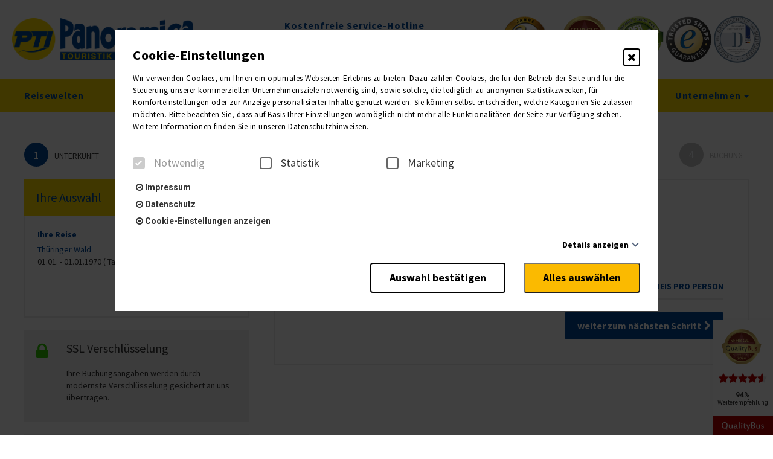

--- FILE ---
content_type: text/html; charset=UTF-8
request_url: https://www.pti.de/buchung/?imo=2571800&idbp=21069282&idhp=21391897&idd=419177697&idt1=356294018&idt2=356294019&t=group
body_size: 24691
content:
<!DOCTYPE html>
<html lang="de">
<head>

        <meta charset="UTF-8">
    <meta http-equiv="X-UA-Compatible" content="IE=edge">
    <meta name="viewport" content="initial-scale=1.0,width=device-width,user-scalable=0"/>

    
        

    <meta name="robots" content="noindex">
    <title>

		Buchung | 
		PTI
	</title>
    <link rel="canonical" href="https://www.pti.de/buchung/" >
        <script type="application/ld+json">
    {
      "@context": "http://schema.org",
      "@type": "Organization",
      "address": {
        "@type": "PostalAddress",
        "addressLocality": "Roggentin/Rostock        , Deutschland",
        "postalCode": "D-18184",
        "streetAddress": "Neu Roggentiner Straße 3"
      },
      "email": "office@pti.de",
      "faxNumber": "+49 (0) 38204 65-800",
      "name": "PTI Panoramica Touristik International GmbH",
      "telephone": "0800 1013011"
    }
    </script>

    
    
        <meta name="google-site-verification" content="2NFT_fBWF69gxkvfUpPbBYd--b88WMQjkj8nYFGjwOs"/>
<link rel='stylesheet' id='ttGlobalCSS-css'  href='https://www.pti.de/wp-content/themes/truetheme/_template/lesscss/tt-global-css.php?ver=5.5.17' type='text/css' media='all' />
<link rel='stylesheet' id='wp-block-library-css'  href='https://www.pti.de/wp-includes/css/dist/block-library/style.min.css?ver=5.5.17' type='text/css' media='all' />
<link rel='stylesheet' id='fl-builder-layout-703-css'  href='https://www.pti.de/files/bb-plugin/cache/703-layout.css?ver=8a21a2b894619e9d2216cbf049c75298' type='text/css' media='all' />
<link rel='stylesheet' id='wpb-google-fonts-css'  href='https://fonts.pm-srv-14.de/css?family=Source+Sans+Pro%3A300%2C400%2C400i%2C700%2C700i&#038;ver=5.5.17' type='text/css' media='all' />
<link rel='stylesheet' id='owlcarousel-css'  href='https://www.pti.de/wp-content/themes/truetheme/_template/libraries/owlcarousel/assets/owl.carousel.min.css?ver=5.5.17' type='text/css' media='all' />
<link rel='stylesheet' id='css_cache-css'  href='https://www.pti.de/files/lesscss/cache/https_styles.css?ver=1756210320' type='text/css' media='all' />
<script type='text/javascript' src='https://www.pti.de/wp-content/themes/truetheme/_template/js/jquery.js.php?ver=1.0' id='jquery-js'></script>
<script type='text/javascript' src='https://www.pti.de/wp-content/themes/truetheme/_template/libraries/owlcarousel/owl.carousel.min.js?ver=1.0' id='owlCaroussel-js'></script>
        <script src="https://www.pti.de/wp-content/plugins/cookie_consent/js/cookie_.js.php"></script>
        <link rel="icon" href="https://www.pti.de/files/cropped-favicon-32x32.png" sizes="32x32" />
<link rel="icon" href="https://www.pti.de/files/cropped-favicon-192x192.png" sizes="192x192" />
<link rel="apple-touch-icon" href="https://www.pti.de/files/cropped-favicon-180x180.png" />
<meta name="msapplication-TileImage" content="https://www.pti.de/files/cropped-favicon-270x270.png" />
</head>
<body class="page-template-default page page-id-703 fl-builder">
<!-- Google Tag Manager (noscript) -->
<!--<noscript><iframe src="https://www.googletagmanager.com/ns.html?id=GTM-TF5BKTS"
                  height="0" width="0" style="display:none;visibility:hidden"></iframe></noscript>-->
<!-- End Google Tag Manager (noscript) -->
<!-- Facebook Pixel Code -->
<script>
    var cookie_consent_gtm = "";
    var cookie_consent_ttc = "";

    pm_read_cookie('GTM-optout');
    pm_read_cookie('truetravel_ttconsent');

    function pm_read_cookie(cookie) {

        var my_cookie_eq = cookie + "=";
        var ca = document.cookie.split(';');

        for(var i=0;i < ca.length; i++) {
            var c = ca[i];
            while (c.charAt(0) ==' ') {
                c = c.substring(1,c.length);
            }
            if (c.indexOf(my_cookie_eq) == 0) {



                if (cookie == 'GTM-optout') {
                    cookie_content_gtm = c.replace(cookie + '=', '');
                    console.log(cookie);
                    console.log(cookie_content_gtm);
                }
                else {
                    cookie_content_ttc = JSON.parse(atob(c.replace(cookie + '=', '')));

                }
            }
        }

        return null
    }

    if (cookie_content_gtm == 'false')
    {
        !function(f,b,e,v,n,t,s)
        {if(f.fbq)return;n=f.fbq=function(){n.callMethod?
            n.callMethod.apply(n,arguments):n.queue.push(arguments)};
            if(!f._fbq)f._fbq=n;n.push=n;n.loaded=!0;n.version='2.0';
            n.queue=[];t=b.createElement(e);t.async=!0;
            t.src=v;s=b.getElementsByTagName(e)[0];
            s.parentNode.insertBefore(t,s)}(window, document,'script',
            'https://connect.facebook.net/en_US/fbevents.js');
        fbq('init', '467342050961964');
        fbq('track', 'PageView');
    }
</script>

<noscript><img height="1" width="1" style="display:none" src="https://www.facebook.com/tr?id=467342050961964&ev=PageView&noscript=1"/></noscript>
<!-- End Facebook Pixel Code -->


<meta name="facebook-domain-verification" content="94cjxactd49naow3u50pwyjw7wwbem" />
<meta name="p:domain_verify" content="73526ff502c94219f89b260a9b312d99"/>
<meta name = "seobility" content = "546a33789d61a0ef5643c5c59ba0c5ae">






<div class="fl-builder-content fl-builder-content-703 fl-builder-content-primary fl-builder-global-templates-locked" data-post-id="703"><div class="fl-row fl-row-full-width fl-row-bg-none fl-node-570b7c8ab74bf" data-node="570b7c8ab74bf">
	<div class="fl-row-content-wrap">
				<div class="fl-row-content fl-row-full-width fl-node-content">
		
<div class="fl-col-group fl-node-58945a0cdfa25" data-node="58945a0cdfa25">
			<div class="fl-col fl-node-58945a0cdfb6b" data-node="58945a0cdfb6b">
	<div class="fl-col-content fl-node-content">
	<div class="fl-module fl-module-tt-custom-php fl-node-58945a0cdf93c top_bar" data-node="58945a0cdf93c">
	<div class="fl-module-content fl-node-content">
			</div>
</div>
	</div>
</div>
	</div>

<div class="fl-col-group fl-node-56def4c083d1e" data-node="56def4c083d1e">
			<div class="fl-col fl-node-56def4c083d5c" data-node="56def4c083d5c">
	<div class="fl-col-content fl-node-content">
	<div class="fl-module fl-module-tt-header-sub fl-node-56def4c083d98" data-node="56def4c083d98">
	<div class="fl-module-content fl-node-content">
		



<div class="site-header hidden-xs hidden-print">
        <div class="row">

        


        

            <div class="col-xs-4 logo">
                                                <a class="img-wrapper" href="/">
                    <div class="img-contain" style="background-image: url('https://www.pti.de/files/logo-1.png');"></div>
                </a>
                
                            </div>

            
                        <div class="hotline col-xs-4 col-md-3 text-center">
                                    <span class="info">
                        Kostenfreie Service-Hotline                    </span>
                    <span class="phone">
                        0800 1013011                    </span>
                    <span class="zeiten">Mo.-Fr. 09.00-16.00 Uhr</span>
                                            </div>

            <div class="col-xs-4 search-action hidden">
                                <meta name="p:domain_verify" content="73526ff502c94219f89b260a9b312d99"/>                <div class="single-search">
                                    </div>

                <div class="actions">

                                        <a href="/profile/login/" class="account popover-field_ nostyle" name="account">
                        <i class="fa fa-user"></i>LOGIN
                    </a>

                    
                    
<div class="tt-fav-list-teaser" >
    <div class="favlist  popover-field" name="favlist">

        <i class="fa fa-heart"></i>




        <div class="favlist-count">
            <span class="loading"><i class="fa fa-spinner fa-spin"></i></span>
            <span class="count count_ajax_favlist">0</span>
                            <span>Merkliste</span>
                    </div>
    </div>

            <div class="favlist-popover tt-popover" name="favlist">
            <div class="h5">Merkliste</div>
            <div class="favlist-popover-list">
                <!-- <i class="fa fa-circle-o-notch rotating"></i> -->
                <p>Es befinden sich keine Reisen in Ihrer Merkliste</p>            </div>
        </div>
    
</div>
<script>
	$(document).ready(function(){
		$.post(FLBuilderLayoutConfig.paths.wpAjaxUrl+'?no-cache=1', {
			action: 'tt_favlist_count',
			dataType: 'json'
		}).done(function(data){
			data	=	JSON.parse(data);
			$('.count_ajax_favlist').html(data.count);
		});
	});
</script>
                                    </div>

            </div>

            




            

                <div class="header-logos col-xs-4 col-md-5">
                

                <a href="https://www.datenschutz.com/" target="_blank">
                    <img src="/files/datenschutz.png" class="img-responsive" />
                </a>

                <a href="https://www.trustedshops.de/bewertung/info_X05F0AF167232B5117EFE0EE56E98EE61.html?utm_source=shop&utm_medium=link&utm_content=TrustmarkCellNo1__trustmark_only&utm_campaign=trustbadge_maximised" target="_blank">
                    <img src="/files/trustedshops.png" class="img-responsive" />
                </a>

                <a class="hidden-sm hidden-xs" href="/nachhaltigkeit/" target="_blank">
                    <img src="/files/umwelt1.png" class="img-responsive" />
                </a>

                                <img src="/files/qualitybus_2024.png" class="img-responsive" />

                <img src="/files/PTI_33_Jahre.jpg" style="max-height: 78px;" class="img-responsive" />
            </div>

        


            <!-- <div class="header-logos col-xs-4">
                <img src="/files/30Jahre_PTI.png" class="img-responsive" />

                <a href="https://www.datenschutz.com/" target="_blank">
                    <img src="/files/datenschutz.png" class="img-responsive" />
                </a>

                <a href="https://www.trustedshops.de/bewertung/info_X05F0AF167232B5117EFE0EE56E98EE61.html?utm_source=shop&utm_medium=link&utm_content=TrustmarkCellNo1__trustmark_only&utm_campaign=trustbadge_maximised" target="_blank">
                    <img src="/files/trustedshops.png" class="img-responsive" />
                </a>

                <img src="/files/qualitybus.png" class="img-responsive" />
            </div> -->


        </div>









</div>
<div class="header_action container">
    <div class="account-popover tt-popover" name="account">
             </div>
        <div class="merkliste-popover tt-popover" name="merkliste">
        <div class="h5">Merkliste</div>

           <div class="insert-fav-list"><i class="fa fa-circle-o-notch rotating"></i></div>

    </div>
        <div class="search_box tt-popover" name="search_box">
        <form class="form-inline" action="" method="GET">
            <div class="input-group">
                <input type="text" data-uname="" class="form-control pm_fulltext" autocomplete="off" placeholder="Reise suchen..." name="pm_fulltext" id="pm_fulltext">
                <span class="input-group-btn">
                    <button class="btn btn-default" type="submit"><span class="fa fa-search"></span></button>
                </span>
            </div>
        </form>
    </div>
</div>
	</div>
</div>
	</div>
</div>
	</div>

<div class="fl-col-group fl-node-67d7e6455eac8" data-node="67d7e6455eac8">
			<div class="fl-col fl-node-67d7e6455eae9" data-node="67d7e6455eae9">
	<div class="fl-col-content fl-node-content">
	<div class="fl-module fl-module-tt-header-nav fl-node-67d7e6455eab5" data-node="67d7e6455eab5">
	<div class="fl-module-content fl-node-content">
		




<header class="hidden-print tt-header-nav">
    <nav class="mainNavbar navbar navbar-top navbar-inverse" role="navigation">
        <div class="small_header visible-xs">

        


                
            <div class="logo_small">
                                <a class="img-wrapper" href="/">
                    <div class="img-contain" style="background-image: url('https://www.pti.de/files/logo-1.png');"></div>
                </a>
           
                   
           
            </div>
            
            <a class="header-small-logo logo-trustedshops" href="https://www.trustedshops.de/bewertung/info_X05F0AF167232B5117EFE0EE56E98EE61.html?utm_source=shop&utm_medium=link&utm_content=TrustmarkCellNo1__trustmark_only&utm_campaign=trustbadge_maximised" target="_blank">
                <img src="/files/TrustedShops-rgb-Siegel_200Hpx-1.png" clas="img-responsive" />
            </a>

            
            <a class="header-small-logo logo-datenschutz" href="https://www.datenschutz.com/" target="_blank">
                <img src="/files/datenschutz.png" clas="img-responsive" />
            </a>

            <span class="header-small-logo logo-qualitybus">
                <img src="/files/qualitybus.png" clas="img-responsive" />
            </span>

            <span class="header-small-logo logo-topnote">
                <img src="/files/30Jahre_PTI.png" clas="img-responsive" />
            </span>

            <a href="https://www.pti.de/profile/login/" class="account_small nostyle" name="account">
                <span class="fa fa-user"></span>
            </a>

            <div class="merkliste_small">
                
<div class="tt-fav-list-teaser" >
    <div class="favlist  popover-field" name="favlist">

        <i class="fa fa-heart"></i>




        <div class="favlist-count">
            <span class="loading"><i class="fa fa-spinner fa-spin"></i></span>
            <span class="count count_ajax_favlist">0</span>
                    </div>
    </div>

            <div class="favlist-popover tt-popover" name="favlist">
            <div class="h5">Merkliste</div>
            <div class="favlist-popover-list">
                <!-- <i class="fa fa-circle-o-notch rotating"></i> -->
                <p>Es befinden sich keine Reisen in Ihrer Merkliste</p>            </div>
        </div>
    
</div>
<script>
	$(document).ready(function(){
		$.post(FLBuilderLayoutConfig.paths.wpAjaxUrl+'?no-cache=1', {
			action: 'tt_favlist_count',
			dataType: 'json'
		}).done(function(data){
			data	=	JSON.parse(data);
			$('.count_ajax_favlist').html(data.count);
		});
	});
</script>
            </div>
                            <div class="search_small popover-field" name="search_box">
                    <span class="fa fa-search"></span>
                </div>
                    </div>
        <div class="modal-backdrop modal-backdrop-nav" style="display:none;"></div>
        <button class="mainNavigation-btn"><span class="fa fa-bars">MENU</span></button>
        <div class="mainNavigation ">
            <ul id="menu-header-main" class="nav navbar-nav"><li id="menu-item-1628" class="menu-item menu-item-type-post_type menu-item-object-page menu-item-1628"><a href="https://www.pti.de/reisewelten/">Reisewelten</a></li>
<li id="menu-item-2868" class="menu-item menu-item-type-post_type menu-item-object-page menu-item-2868"><a href="https://www.pti.de/reisekalender/">Reisekalender</a></li>
<li id="menu-item-882" class="menu-item menu-item-type-post_type menu-item-object-page menu-item-882"><a href="https://www.pti.de/newsletter/">Newsletter</a></li>
<li id="menu-item-1629" class="menu-item menu-item-type-custom menu-item-object-custom menu-item-has-children menu-item-1629 dropdown"><a href="#" data-toggle="dropdown" class="dropdown-toggle" aria-haspopup="true">Kataloge <span class="caret"></span></a>
<ul role="menu" class=" dropdown-menu">
	<li id="menu-item-1354" class="menu-item menu-item-type-post_type menu-item-object-page menu-item-1354"><a href="https://www.pti.de/blaetterkataloge/">Blätterkataloge</a></li>
	<li id="menu-item-860" class="menu-item menu-item-type-post_type menu-item-object-page menu-item-860"><a href="https://www.pti.de/katalogbestellung/">Katalogbestellung</a></li>
</ul>
</li>
<li id="menu-item-1950" class="menu-item menu-item-type-custom menu-item-object-custom menu-item-has-children menu-item-1950 dropdown"><a href="#" data-toggle="dropdown" class="dropdown-toggle" aria-haspopup="true">Service <span class="caret"></span></a>
<ul role="menu" class=" dropdown-menu">
	<li id="menu-item-2256" class="menu-item menu-item-type-post_type menu-item-object-page menu-item-2256"><a href="https://www.pti.de/hinweise/">Hinweise</a></li>
	<li id="menu-item-858" class="menu-item menu-item-type-post_type menu-item-object-page menu-item-858"><a href="https://www.pti.de/gruppenanfrage/">Gruppenanfrage</a></li>
	<li id="menu-item-859" class="menu-item menu-item-type-post_type menu-item-object-page menu-item-859"><a href="https://www.pti.de/gutscheinbestellung/">Gutscheinbestellung</a></li>
	<li id="menu-item-2966" class="menu-item menu-item-type-post_type menu-item-object-page menu-item-2966"><a href="https://www.pti.de/pti-reisecafe/">PTI-ReiseCafé</a></li>
	<li id="menu-item-1801" class="menu-item menu-item-type-custom menu-item-object-custom menu-item-has-children menu-item-1801 dropdown"><a href="#">An- und Abreise</a>
	<ul role="menu" class=" dropdown-menu">
		<li id="menu-item-1088" class="menu-item menu-item-type-post_type menu-item-object-page menu-item-1088"><a href="https://www.pti.de/pti-haustuerservice/">PTI-HaustürService</a></li>
	</ul>
</li>
	<li id="menu-item-1041" class="menu-item menu-item-type-post_type menu-item-object-page menu-item-1041"><a href="https://www.pti.de/pti-versicherungen/">PTI-Versicherungen</a></li>
	<li id="menu-item-1110" class="menu-item menu-item-type-post_type menu-item-object-page menu-item-1110"><a href="https://www.pti.de/zahlungsmoeglichkeiten/">Zahlungsmöglichkeiten</a></li>
</ul>
</li>
<li id="menu-item-1952" class="menu-item menu-item-type-custom menu-item-object-custom menu-item-has-children menu-item-1952 dropdown"><a href="#" data-toggle="dropdown" class="dropdown-toggle" aria-haspopup="true">Unternehmen <span class="caret"></span></a>
<ul role="menu" class=" dropdown-menu">
	<li id="menu-item-1935" class="menu-item menu-item-type-post_type menu-item-object-page menu-item-1935"><a href="https://www.pti.de/ueber-uns/">Über uns</a></li>
	<li id="menu-item-4914" class="menu-item menu-item-type-custom menu-item-object-custom menu-item-has-children menu-item-4914 dropdown"><a href="#">Jobs</a>
	<ul role="menu" class=" dropdown-menu">
		<li id="menu-item-1968" class="menu-item menu-item-type-post_type menu-item-object-page menu-item-1968"><a href="https://www.pti.de/jobs/">Jobs</a></li>
		<li id="menu-item-4953" class="menu-item menu-item-type-post_type menu-item-object-page menu-item-4953"><a href="https://www.pti.de/jobs/ausbildung-tourismus/">Ausbildung Tourismus</a></li>
	</ul>
</li>
	<li id="menu-item-935" class="menu-item menu-item-type-custom menu-item-object-custom menu-item-has-children menu-item-935 dropdown"><a href="#">Reisebüros</a>
	<ul role="menu" class=" dropdown-menu">
		<li id="menu-item-1939" class="menu-item menu-item-type-post_type menu-item-object-page menu-item-1939"><a href="https://www.pti.de/pti-reisebuero/">PTI-Reisebüro</a></li>
		<li id="menu-item-939" class="menu-item menu-item-type-post_type menu-item-object-page menu-item-939"><a href="https://www.pti.de/reisebueropartner-finden/">Reisebüropartner finden</a></li>
	</ul>
</li>
	<li id="menu-item-848" class="menu-item menu-item-type-post_type menu-item-object-page menu-item-848"><a href="https://www.pti.de/kontaktformular/">Der direkte Draht zu uns</a></li>
	<li id="menu-item-1840" class="menu-item menu-item-type-post_type menu-item-object-page menu-item-has-children menu-item-1840 dropdown"><a href="https://www.pti.de/nachhaltigkeit/">Der Umwelt zuliebe</a>
	<ul role="menu" class=" dropdown-menu">
		<li id="menu-item-2661" class="menu-item menu-item-type-post_type menu-item-object-page menu-item-2661"><a href="https://www.pti.de/klimaschutz/">Reisebus-Klimaschutz</a></li>
	</ul>
</li>
	<li id="menu-item-862" class="menu-item menu-item-type-post_type menu-item-object-page menu-item-862"><a href="https://www.pti.de/ueber-uns/datenschutz/">Datenschutz</a></li>
	<li id="menu-item-1936" class="menu-item menu-item-type-post_type menu-item-object-page menu-item-1936"><a href="https://www.pti.de/ueber-uns/impressum/">Impressum</a></li>
</ul>
</li>
</ul>

                    </div>
    </nav>
</header>
	</div>
</div>
	</div>
</div>
	</div>
		</div>
	</div>
</div>
<div class="fl-row fl-row-full-width fl-row-bg-none fl-node-570b7c8ab7507" data-node="570b7c8ab7507">
	<div class="fl-row-content-wrap">
				<div class="fl-row-content fl-row-fixed-width fl-node-content">
		
<div class="fl-col-group fl-node-570b7c8ab7542" data-node="570b7c8ab7542">
			<div class="fl-col fl-node-570b7c8ab757c" data-node="570b7c8ab757c">
	<div class="fl-col-content fl-node-content">
	<div class="fl-module fl-module-tt-booking-pti fl-node-596b7ef770b84" data-node="596b7ef770b84">
	<div class="fl-module-content fl-node-content">
		<input type="hidden" name="id_booking_package" value="21069282"><input type="hidden" name="date_saison" value=""><noscript>Achtung Ihr Browser unterstützt kein Javascript. Bitte nutzen Sie die telefonische Buchungshotline</noscript>
<script>
    
jQuery(document).ready(function () {

    var form_is_valid;
    var redirect_to;

    // Custom rule for Housing Options
    $.formUtils.addValidator({
        name: 'housingoptions',
        validatorFunction: function (value, $el, config, language, $form) {
            var c = 0;
            $('*[data-validation="housingoptions"]').each(function (index) {
                if ($(this).val() != '') {
                    c += 1;
                }
            });

            if (c > 0) {
                return true;
            } else {
                return false;
            }
        },
        errorMessage: 'Bitte wählen Sie mindestens eine Unterkunftsoption aus.',
        errorMessageKey: 'noHousingOptionSelected'
    });


    // @deprecated
    $.formUtils.addValidator({
        name: 'additional_services',
        validatorFunction: function (value, $el, config, language, $form) {

            var necessary = $el.closest('.booking-section').find('div[data-necessary]');
            var bookingSection = $el.closest('.booking-section');

            if (necessary.data('necessary') == 0) {
                return true;
            }


            var c = 0;
            bookingSection.find('*[data-validation="additional_services"]').each(function (index) {

                if ($(this).attr('type') == 'checkbox') {
                    if ($(this).is(':checked')) {
                        c += 1;
                    }
                }
                else {
                    if (parseInt($(this).val()) > 0) {
                        c += 1;
                    }
                }
            });

            return (c > 0);
        },
        errorMessage: 'Bitte wählen Sie mindestens eine Zusatzleistung aus.',
        errorMessageKey: 'noExtraOptionSelected'
    });


    $.formUtils.addValidator({
        name: 'required_group',
        validatorFunction: function (value, $el, config, language, $form) {

            var c = 0;
            var bookingSection = $el.closest('.booking-section');
            var groupName = $el.attr('data-required-group');

            bookingSection.find('*[data-required-group="' + groupName + '"]').each(function (index) {

                if ($(this).attr('type') == 'checkbox') {
                    if ($(this).is(':checked')) {
                        c += 1;
                    }
                }
                else {
                    if (parseInt($(this).val()) > 0) {
                        c += 1;
                    }
                }
            });


            return (c > 0);
        },
        errorMessage: 'Bitte wählen Sie mindestens eine Option aus.',
        errorMessageKey: 'noOptionRequiredGroupSelected'
    });


    $('.tt-booking').on('click', '.checkPromotionCode', function(){

        var spinner =   $(this).find('i');
        var btn     =   $(this);

        spinner.show();
        btn.attr('disabled', 'disabled');


        var data_advanced = {};
        $('input, select, textarea').each(function () {
            var data = $(this).attr('data-advanced');
            if (data != undefined) {
                data_advanced[$(this).attr('name')] = $(this).data('advanced');
            }
        });

        console.log(data_advanced);

        var r = $.post(FLBuilderLayoutConfig.paths.wpAjaxUrl, {
            action: 'pti_booking_form',
            formdata: $("form#booking596b7ef770b84").serialize(),
            advanced_data: data_advanced
        },
        function (data) {

            $('.code_ok').hide();
            if(data.html.includes("LEISTUNG - Kombination nicht möglich") === true) {
                var html = data.html;
                html = html.replace('LEISTUNG - Kombination nicht möglich', 'Gutscheincode ungültig');
                data.html = html;
                $('input[name="couponcode"]').val('');
            }
            else {
                $('.promotioncode .form-group-header').append('<h5 class="code_ok" style="color: #3baf69;">Gutscheincode gültig</h5>');
            }


            $('.booking-summary-list').html(data.html);
            console.log(data);
            spinner.hide();
            btn.removeAttr('disabled', 'disabled');
        },
        'json').done(function (data) {

        });
    });

    
    $(".tt-booking").on("click", ".send-form", function (event) {

        if($(this).closest("ul").length ) {
            var summary_url = true;
        }
        else {
            if(! $(this).closest("ul").length ) {
                var summary_url = false;
            }
        }

        event.preventDefault();
        form_is_valid = false;
        hide_msg_box();
        var spinner = $(this).find('i');
        spinner.show();

        var validation_required = true;
        if ($(this).data('form-validation') == 'required') {
            validation_required = true;
        }


        var data_advanced = {};
        $('input, select, textarea').each(function () {
            var data = $(this).attr('data-advanced');
            if (data != undefined) {
                data_advanced[$(this).attr('name')] = $(this).data('advanced');
            }
        });


        if (validation_required === true) {


            // check startingpoint search

             var form = $(this).closest('form');
             if(form.find('input[name=page]').val() == 'startingpoint'){

                 var errors = 0;
                 var errorsZip  =   0;
                 form.find('input[name=startingpoint_entry\\[\\]], input[name=startingpoint_exit\\[\\]]').each(function(){

                     if($(this).val() == ''){
                         errors++;
                     }
                     else{
                         var decode =   JSON.parse($(this).val());

                         if(decode && decode.code === 'HTS')
                         {
                             if($('.zip').val() == '' )
                             {
                                 errorsZip++;
                             }
                         }
                     }

                 });


                 if(errors > 0){
                     show_msg_box('Bitte wählen Sie einen Einstieg/Ausstieg aus');
                     $('html, body').stop().animate({scrollTop:0}, 500, 'swing', function() {});
                     spinner.hide(); // hide the spinner if an error have to been thrown
                     return;
                 }

                 if($('.zip_fields').is(':visible'))
                 {
                     if(errorsZip > 0){
                         show_msg_box('Bitte tragen Sie eine Postleitzahl ein!');
                         $('html, body').stop().animate({scrollTop:0}, 500, 'swing', function() {});
                         spinner.hide();
                         return;
                     } else if($('.is_zip_valid').val() == '0') {
                         show_msg_box('Bitte validieren Sie Ihre Postleitzahl!');
                         $('html, body').stop().animate({scrollTop:0}, 500, 'swing', function() {});
                         spinner.hide();
                         return;
                     }

                     if($('.zip').closest('.zip_fields').find('.form-error').hasClass('go') ) {
                         hide_msg_box;
                         spinner.hide();
                         $('.zip').closest('.zip_fields').find('.form-error').removeClass('go');
                         // return;
                     }
                     else
                         //if($('.zip').closest('.zip_fields').find('.form-error').html() != '' )
                     {
                         show_msg_box('Haustür-Service mit eingetragener PLZ nicht möglich!');
                         $('html, body').stop().animate({scrollTop:0}, 500, 'swing', function() {});
                         spinner.hide();
                         return;
                     }
                 }

                 var errors = 0;
                 var way_count = form.find('.way').length;
                 if(way_count > 1){
                     var person_count = form.find('.way.master .persons input[type=checkbox]').length;
                     var selected_person_count = form.find('.way .persons input[type=checkbox]:checked').length;

                     if(person_count != selected_person_count){
                         errors++;
                     }

                 }

                 if(errors > 0){
                     show_msg_box('Bitte ordnen Sie allen Personen einen Einstieg/Ausstieg zu');
                     $('html, body').stop().animate({scrollTop:0}, 500, 'swing', function() {});
                     spinner.hide(); // hide the spinner if an error have to been thrown
                     return;
                 }

             }else if(form.find('input[name=page]').val() == 'extras' && $('.zusatzleistung[data-type=housing]').length > 0 && $('#extras_per_person').prop('checked')){

                 // every person must be placed
                 var persons = form.find('input[name=persons]').val();

                 var selected_persons = 0;
                 console.log($('.zusatzleistung[data-type="housing"] select'));
                 $('.zusatzleistung[data-type="housing"] select').each(function(){
                     if($(this).val() != ''){
                         selected_persons++;
                     }
                 });

                 if(parseInt(persons) != selected_persons){
                     show_msg_box('Bitte alle Personen unterbringen');
                     $('html, body').stop().animate({scrollTop:0}, 500, 'swing', function() {});
                     spinner.hide(); // hide the spinner if an error have to been thrown
                     return;
                 }

                 // no error must shown

                 if($('.zusatzleistung .msg-error:visible').length > 0){
                     show_msg_box('Zimmeraufteilung überprüfen');
                     spinner.hide(); // hide the spinner if an error have to been thrown
                     return;
                 }

             } else if(form.find('input[name=page]').val() == 'extras'){
                 if($('.booking-summary-list').find('.msg').length > 0 && $('.booking-summary-list').find('.msg').find('span').length > 0 && $('.booking-summary-list').find('.msg').find('span')[0].innerText == 'LEISTUNG - Kombination nicht möglich')
                 {
                     show_msg_box('Kombinationen der Unterkünfte nicht möglich.');
                     $('html, body').stop().animate({scrollTop:0}, 500, 'swing', function() {});
                     spinner.hide();
                    return;
                 }
             }



            // trigger a submit, let the validation run
            $("#booking596b7ef770b84").submit();
        } else {
            form_is_valid = true;
        }


        var url = $(this).attr('href');
        if (form_is_valid) {

            var r = $.post(FLBuilderLayoutConfig.paths.wpAjaxUrl, {
                    action: 'pti_booking_form',
                    formdata: $("form#booking596b7ef770b84").serialize(),
                    advanced_data: data_advanced
                },
                function (data) {
                    $('.booking-summary-list').html(data.html);
                    console.log(data.error);
                    console.log(data.error_msg);
                },
                'json').done(function (data) {

                    if(data.hasOwnProperty('customer') && data.customer.hasOwnProperty('error') && data.customer.error == true)
                    {
                        var body = $("html, body");
                        body.stop().animate({scrollTop:0}, 500, 'swing', function() {});
                        spinner.hide();

                        if (url.indexOf("?step=") >= 0 && summary_url == true) {
                            location.href = url;
                        }
                        return;
                    }



                if (url && (data.error == false || validation_required == false)) {
                    location.href = url;
                } else {
                    spinner.hide(); // hide the spinner only if no page load is running

                }

                if (data.error === true && validation_required === true) {

                    if(data.error_msg && data.error_msg != '')
                    {
                        console.log('Show error msg');
                        show_msg_box(data.error_msg);
                    }
                    spinner.hide(); // hide the spinner if an error have to been thrown

                }


            });
        } else {

            spinner.hide();

        }

    });

    function show_msg_box(msg) {
        $('#msg-box span').html(msg);
        $('#msg-box').show();
        $('html, body').animate({
            scrollTop: $("#msg-box").offset().top - 100
        }, 300);
    }

    function hide_msg_box() {
        $('#msg-box').hide();
    }

    $("#booking596b7ef770b84").on("change", "input[name='customer\\[name\\]']", function () {
        if($(this).val() == '*KUNDE*'){
            $("#booking596b7ef770b84 input[name='customer\\[name\\]']").val("Max");
            $("#booking596b7ef770b84 input[name='customer\\[surname\\]']").val("Mustermann");
            $("#booking596b7ef770b84 input[name='customer\\[street\\]']").val("Mustermannstrasse");
            $("#booking596b7ef770b84 input[name='customer\\[street_no\\]']").val("10");
            $("#booking596b7ef770b84 input[name='customer\\[city\\]']").val("Musterstadt");
            $("#booking596b7ef770b84 input[name='customer\\[zip\\]']").val("12345");
            $("#booking596b7ef770b84 input[name='customer\\[phone\\]']").val("012345789");
            $("#booking596b7ef770b84 input[name='customer\\[mobile\\]']").val("0512345789");
            $("#booking596b7ef770b84 input[name='customer\\[birthday\\]']").val("01.01.1980");
            $("#booking596b7ef770b84 input[name='customer\\[email\\]']").val("max.mustermann@truetravel.de");
            $("#booking596b7ef770b84 textarea[name='customer\\[notice\\]']").html("Testbuchung - bitte stornieren");
            $("#booking596b7ef770b84 select[name='customer\\[gender\\]']").val("H");

        }
    });
    $("#booking596b7ef770b84").on("change", "input[name='payment\\[depositor_name\\]']", function () {
        if($(this).val() == '*KUNDE*'){
            /* http://www.iban-bic.com/sample_accounts.html */
            $("#booking596b7ef770b84 input[name='payment\\[iban\\]']").val("DE12500105170648489890");
            $("#booking596b7ef770b84 input[name='payment\\[bic\\]']").val("INGDDEFFXXX");
            $("#booking596b7ef770b84 input[name='payment\\[bank\\]']").val("ING-DiBa");
            $("#booking596b7ef770b84 input[name='payment\\[depositor_name\\]']").val("Max Mustermann");
        }
    });


    $("#booking596b7ef770b84").on("change", "input[name='persons\\[0\\]\\[name\\]']", function () {
        if($(this).val() == '*KUNDE*'){



            for(var i = 0; i < 10; i++){
                $("#booking596b7ef770b84 input[name='persons\\[" + i +"\\]\\[name\\]']").val("Max");
                $("#booking596b7ef770b84 input[name='persons\\[" + i +"\\]\\[surname\\]']").val("Mustermann");
                $("#booking596b7ef770b84 input[name='persons\\[" + i +"\\]\\[birthday\\]']").val("01.01.1980");
                $("#booking596b7ef770b84 select[name='persons\\[" + i +"\\]\\[gender\\]']").val("H");
                $("#booking596b7ef770b84 input[name='persons\\[" + i +"\\]\\[phone-private\\]']").val("02972-977570");
                $("#booking596b7ef770b84 input[name='persons\\[" + i +"\\]\\[phone-mobile\\]']").val("02972-977570");
            }

        }
    });

    $("#booking596b7ef770b84").on("change", "input[name='persons\\[1\\]\\[name\\]']", function () {
        if($(this).val() == '*KUNDE*'){

            for(var i = 0; i < 10; i++){
                $("#booking596b7ef770b84 input[name='persons\\[" + i +"\\]\\[name\\]']").val("Max");
                $("#booking596b7ef770b84 input[name='persons\\[" + i +"\\]\\[surname\\]']").val("Mustermann");
                $("#booking596b7ef770b84 input[name='persons\\[" + i +"\\]\\[birthday\\]']").val("01.01.1980");
                $("#booking596b7ef770b84 select[name='persons\\[" + i +"\\]\\[gender\\]']").val("M");
                $("#booking596b7ef770b84 input[name='persons\\[" + i +"\\]\\[phone-private\\]']").val("02972-977570");
                $("#booking596b7ef770b84 input[name='persons\\[" + i +"\\]\\[phone-mobile\\]']").val("02972-977570");
            }

        }
    });

    $("#booking596b7ef770b84").on("click", ".change-extra-type", function (event) {

        console.log('change');

        if ($(this).val() == 'extras_per_person') {
            $('#extra-type-per-person').show();
            $('#extra-type-same').hide();

        } else {
            $('#extra-type-per-person').hide();
            $('#extra-type-same').show();
        }


        var r = $.post(FLBuilderLayoutConfig.paths.wpAjaxUrl, {
                action: 'tt_booking_extras_type',
                formdata: $("form#booking596b7ef770b84").serialize()
            },
            function (data) {


                //get_booking_summary();

                get_booking_summary();

            },
            'json');
    });


    $("#booking596b7ef770b84").on("click", ".change-startingpoint-type", function (event) {

        console.log('change');

        if ($(this).val() == 'startingpoint_per_person') {
            $('#startingpoint-type-per-person').show();
            $('#startingpoint-type-same').hide();
            $('#startingpoint-type-pickup').hide();


        } else if ($(this).val() == 'startingpoint_pickup') {
            $('#startingpoint-type-pickup').show();
            $('#startingpoint-type-per-person').hide();
            $('#startingpoint-type-same').hide();

        } else {
            $('#startingpoint-type-per-person').hide();
            $('#startingpoint-type-same').show();
            $('#startingpoint-type-pickup').hide();

        }


        var r = $.post(FLBuilderLayoutConfig.paths.wpAjaxUrl, {
                action: 'tt_booking_extras_type',
                formdata: $("form#booking596b7ef770b84").serialize()
            },
            function (data) {


                //get_booking_summary();

                get_booking_summary();

            },
            'json');
    });


    $("#booking596b7ef770b84").on("click", ".send-form-trigger", function (event) {
        get_booking_summary($(this));
    });

    $("#booking596b7ef770b84").on("change", ".send-form-trigger-on-change", function (event) {
        get_booking_summary($(this));
    });


    $("#booking596b7ef770b84").on("change", ".seatmap-trigger-on-change", function (event) {
        get_seatmap();

    });

    function get_seatmap() {


        $('.seat .seatmap').hide();
        $('.seat .seatmap-spinner').show();


        var r = $.post(FLBuilderLayoutConfig.paths.wpAjaxUrl, {
                action: 'tt_booking_seatmap',
                formdata: $("form#booking596b7ef770b84").serialize()
            },
            function (data) {

                $('.seat').html(data);
                get_booking_summary();
                spinner.hide(); // hide the spinner if an error have to been thrown


            },
            'html');


    }


    function get_booking_summary(el) {

        hide_msg_box();
        if (el) {
            var spinner = el.find('i');
            spinner.show();
        }

        console.log('get_booking_summary');
        
        var r = $.post(FLBuilderLayoutConfig.paths.wpAjaxUrl, {
                action: 'pti_booking_form',
                formdata: $("form#booking596b7ef770b84").serialize(),

            },
            function (data) {
                var f = $.post(FLBuilderLayoutConfig.paths.wpAjaxUrl, {
                    action: 'pti_booking_form_insurances',
                    id_booking_package: $('[name="id_booking_package"]').val(),
                    date_saison: $('[name="date_saison"]').val()
                }, function(data){
                    data    =   JSON.parse(data);

                    console.log('Price: ',data);

                    for(var g in data)
                    {
                        if($('.insurance_'+g).length > 0)
                        {
                            $('.insurance_'+g).find('.big').html(data[g].preis);
                        }
                    }
                });


                $('.booking-summary-list').html(data.html);
                $('[data-toggle="tooltip"]').tooltip({container: 'body'});

                console.log(data.error);
                console.log(data.error_msg);


                if (data.error === true) {
                    show_msg_box(data.error_msg);
                }


                if(data.customer && el){

                    console.log('Customer: '+data.customer.msg);

                    if($('.is_zip_valid').length)
                    {
                        $('.is_zip_valid').val('1');
                        $('.zip_fields').find('.form-error').html('<span style="color: green;background: lightgrey;padding: 3px 8px;font-weight: 600;font-size: 15px;">Haustür-Service möglich</span>').show();
                        $('.zip_fields').find('.form-error').addClass('go');

                    }

                    if(data.customer.error === true){
                        if(data.customer.msg.indexOf('Friends') >= 0)
                        {
                            el.closest('.friendsclub-login').find('.form-error').html(data.customer.msg).show();
                        }
                        else if(data.customer.msg.indexOf('PLZ') >= 0)
                        {
                            $('.is_zip_valid').val('0');
                            el.closest('.zip_fields').find('.form-error').html(data.customer.msg).show();
                        }
                    }else{

                        if(data.customer.friends_club_no && data.customer.friends_club_no !== '')
                        {
                            $('input[name=customer\\[foreign_key_ibe\\]]').val(data.customer.friends_club_no);
                            $('input[name=customer\\[name\\]]').val(data.customer.name);
                            $('input[name=customer\\[surname\\]]').val(data.customer.surname);
                            $('input[name=customer\\[zip\\]]').val(data.customer.zip);
                            $('input[name=customer\\[street\\]]').val(data.customer.street);
                            $('input[name=customer\\[city\\]]').val(data.customer.city);
                            $('input[name=customer\\[birthday\\]]').val(data.customer.birthday);

                            $('input[name=customer\\[name\\]],input[name=customer\\[surname\\]],' +
                                'input[name=customer\\[zip\\]],input[name=customer\\[street\\]],input[name=customer\\[city\\]],' +
                                'input[name=customer\\[birthday\\]]').prop('readonly', true);
                        }

                    }




                }



                if (spinner) {
                    spinner.hide();
                }


            },
            'json');
    }


    $(document).on("click", ".add-person", function (e) {
        e.preventDefault();
        console.log('add person');
        var persons = $(this).closest('.housings').find('.optional-person:hidden');
        if (persons.length > 0) {
            persons.first().show();
            $(this).find('.max-persons').html(persons.length - 1);

            reset_person_map();
        }

        get_booking_summary();


    });


    $(document).on("click", ".delete-person", function (e) {
        e.preventDefault();
        console.log('delete person');
        var persons = $(this).closest('.housings').find('.optional-person:visible');
        if (persons.length > 0) {
            persons.last().hide();
            persons.last().find('input, select').val('');
            var persons_hidden = $(this).closest('.housings').find('.optional-person:hidden');

            $(this).closest('.housings').find('.max-persons').html(persons_hidden.length);

            reset_person_map();

        }

        get_booking_summary();

    });


    function reset_person_map() {

        var person_count = 0;
        $('.housings').each(function () {

            var persons_in_this_room = $(this).find('.person:visible').length;
            var person_map = $(this).find('.person_map').first();
            var person_list = [];

            for (var i = 0; i < persons_in_this_room; i++) {
                person_list.push(person_count);
                person_count++;
            }

            person_map.val(person_list.join());

        });


    }


    var $messages = $('#error-message-wrapper');


    var validation_settings = {
        form: '#booking596b7ef770b84',
        modules: 'date,sepa',

        validateOnBlur: false,
        addSuggestions: true,
        /*errorMessagePosition: 'top',*/
        /*errorMessagePosition : $messages,*/
        errorMessagePosition: 'element', // Can be either "top" or "element" or "custom"
        errorMessageTemplate: {
            container: '<section><div class="error-msg {errorMessageClass} alert alert-danger"><i class="fa fa-warning"></i><br>{messages}</div></section>',
            messages: '<div><strong>{errorTitle}</strong><br>{fields}</div>',
            field: '{msg}</br>'
        },

        onError: function ($form) {
            form_is_valid = false;
        },
        onSuccess: function ($form) {
            form_is_valid = true;
            return false; // Will stop the submission of the form
        },
        onValidate: function ($form) {
            /* return {
             element : $('#some-input'),
             message : 'This input has an invalid value for some reason'
             }*/
        },
        onElementValidate: function (valid, $el, $form, errorMess) {
            //console.log('Input ' + $el.attr('name') + ' is ' + ( valid ? 'VALID' : 'NOT VALID'));
        },

        lang: 'de',

    };


    $.validate(validation_settings);

    // Live Search Startingpoints

    var currentRequest = null;
    var currentRequestTimer;


    $('#startingpoint-livesearch').on('keyup', function () {

        var searchTerm = $(this).val();
        var id_startingpoint = $(this).attr('data-id-startingpoint');


        if (searchTerm.length != 0 && searchTerm.length < 3) {
            return;
        }

        var rx = new RegExp(/^[0-9]+?$/);
        if (rx.test(searchTerm) === true || searchTerm.length == 0) {
            startingpoint_search(searchTerm, id_startingpoint);
            return;
        }

        if (searchTerm.length < 3) {
            return;
        }


        if (currentRequestTimer) {
            clearTimeout(currentRequestTimer);
        }

        currentRequestTimer = setTimeout(function () {
            startingpoint_city_search(searchTerm);
        }, 200);

    });


    $('.startingpoint').on("input", ".numeric", function () {
        this.value = this.value.replace(/[^\d\.\-]/g, '');
    });


    function startingpoint_city_search(searchTerm) {

        if (currentRequest) { // if any previous ajaxRequest is running, abort
            currentRequest.abort();

        }

        currentRequest = $.post(FLBuilderLayoutConfig.paths.wpAjaxUrl, {
                action: 'tt_booking_tt_city_search',
                query: searchTerm
            },
            function (data) {

            },
            'html').done(function (data) {

            $('#livesearch-startingpoint-result').html(data);
            $('#livesearch-startingpoint-result').closest('.tt-popover').show();
        });

    }


    function startingpoint_search(searchTerm, id_startingpoint) {


        var spinner = $('.startingpoint .startingpoint-spinner');
        spinner.show();
        $('#startingpoint-list').hide();


        if (currentRequest) { // if any previous ajaxRequest is running, abort
            currentRequest.abort();
        }

        currentRequest = $.post(FLBuilderLayoutConfig.paths.wpAjaxUrl, {
                action: 'tt_booking_startingpoint_search',
                q: searchTerm,
                id_startingpoint: id_startingpoint
            },
            function (data) {

            },
            'html').done(function (data) {
            $('#startingpoint-out').html(data);
            spinner.hide();
            $('#startingpoint-list').show();
            $.validate(validation_settings);

        });


    }


    // Reset the Livesearch
    $('.startingpoint').on('click', '.startingpoint-livesearch-show-all', function (event) {
        event.preventDefault();
        reset_startingpoint_search();

    });

    function reset_startingpoint_search() {

        var id_startingpoint = $('#startingpoint-livesearch').attr('data-id-startingpoint');
        startingpoint_search('', id_startingpoint);
        $('#startingpoint-livesearch').val('');
        $('#startingpoint-livesearch').focus();
    }

    $('[data-toggle="tooltip"]').tooltip({container: 'body'});


    $(".detail-info-button").click(function () {
        $(this).find("i").toggleClass("fa-minus");
        $(this).toggleClass("active");
        id = $(this).attr("data-id");
        $("#" + id).toggle("fast");
    });


    $(".booking-section.startingpoint").on('click', '.popover-field', function(){

        var popover_name = $(this).attr('name');
        var popover = $('.startingpoint-popover[name='+popover_name+']');
        popover.find('.search').val('');
        popover.find('.spinner').show();
        popover.find('.result').html('');


        var r = $.post(FLBuilderLayoutConfig.paths.wpAjaxUrl, {
                action: 'pti_startingpoint_search',
                id_startingpoint: $(this).data('id-startingpoint'),
                id_startingpoint_option: $(this).data('id-startingpoint-option'),
                type: $(this).data('type')
            },
            function (data) {

            popover.find('.result').html(data);
            popover.find('.spinner').hide();

            },
            'html');


    });

    $('.booking-section.startingpoint').on('keyup', '.startingpoint-popover .search', function(){

         var term = $(this).val();

        var popover_name = $(this).attr('name');
        var popover = $('.startingpoint-popover[name='+popover_name+']');
        popover.find('.spinner').show();
        popover.find('.result').html('');

        var r = $.post(FLBuilderLayoutConfig.paths.wpAjaxUrl, {
                action: 'pti_startingpoint_search',
                id_startingpoint: $(this).data('id-startingpoint'),
                term: term,
                type: $(this).data('type')
            },
            function (data) {

                popover.find('.result').html(data);
                popover.find('.spinner').hide();



            },
            'html');

    });


    $(".booking-section.startingpoint").on('change', '.starting-option', function(){

        console.log('change');

        var name = $(this).data('name');
        var price = $(this).data('price');
        var text = $(this).data('text');
        var is_exit = $(this).data('is-exit');

        console.log(price);

        var info1 = $(this).closest('.tt-checkbox').find('label > div.w1_html').html();
        var info2 = $(this).closest('.tt-checkbox').find('label > div.w2_html').html();


        $(this).closest('.point-offer').find('.startingpoint-box').attr('data-id-startingpoint-option', $(this).data('id-point'));
        var popovername = $(this).closest('.startingpoint-popover').attr('name');
        var popoverfield = $('.popover-field[name='+popovername+']');
        var type = popoverfield.data('type');

        //popoverfield.find('span').html(name+', '+text);
        popoverfield.find('span').html(info1);

        var btn_label = 'Einstieg ändern';
        if(type == 'exit'){
            popoverfield.find('a').html('Ausstieg ändern');
        }

        popoverfield.find('a').html(btn_label);

        $(this).closest('.startingpoint-popover').find('input[type=hidden]').val($(this).val());

        if(type == 'entry' && is_exit == 1){


            var exit_value = $(this).closest('.way').find('.startingpoint-popover[data-type=exit] input[type=hidden]').val();

            if(exit_value == ''){
                console.log('exit empty');

               $(this).closest('.way').find('.startingpoint-popover[data-type=exit] input[type=hidden]').val($(this).val());

                var popovername = $(this).closest('.way').find('.startingpoint-popover[data-type=exit]').attr('name');

                var popoverfield_exit = $('.popover-field[name='+popovername+']');

                popoverfield_exit.find('a').html('Ausstieg ändern');
                popoverfield_exit.find('span').html(info2);




            }



        }


        toggle_box();
        get_booking_summary();


    });


    $(".booking-section.startingpoint").on('click', '.tt-popover .close', function(){
        toggle_box();
    });

    $(".booking-section.startingpoint").on('click', '.add_way_combination', function(e){
        e.preventDefault(e);

        var way_combination = $('.way.master');

        var way_count= $('.way').length;

        var h = way_combination.clone().insertBefore(this).removeClass('master');
        var copy = way_combination.children().clone(true, true);


        copy.find('input').attr('value', '');
        copy.find('input').val('');



        var i = 0;
        updateAllWays(i, way_count, false);

        get_booking_summary();


    });

    function updateAllWays(i, way_count, refresh)
    {
        $('.way').each(function(){

            if(refresh === false)
            {
                $(this).attr('data-rel',i);

                if($(this).hasClass('master') === false){
                    $(this).find('.delete-way-combination').show();
                    if(way_count == 1){
                     $(this).find('.persons input').prop('checked', false);
                    }

                }else{
                    if(way_count == 1){
                        $(this).find('.persons input').prop('checked', true);
                    }
                }

                if(way_count + 1 == i + 1){
                    $(this).find('.persons input').prop('checked', false);
                }







                $(this).find('.persons').show();

                $(this).find('.popover-field').each(function(){
                    $(this).attr('name', $(this).attr('data-rel')+'_'+i);
                });

                $(this).find('.startingpoint-popover').each(function(){
                    $(this).attr('name', $(this).attr('data-rel')+'_'+i);
                });

                $(this).find('.search').each(function(){
                    $(this).attr('name', $(this).attr('data-rel')+'_'+i);
                });




                var ic = 0;
                $(this).find('.persons input[type=checkbox]').each(function(){


                    var id = $(this).attr('data-rel')+'_'+i+'_'+ic;
                    $(this).attr('name', $(this).attr('data-rel')+'['+i+'][]');
                    $(this).attr('value', ic);
                    $(this).attr('id', id);

                    $(this).closest('.tt-checkbox').find('label').attr('for', id);


                    ic++;
                });



            }
            else
            {
                $(this).find('.persons').show();

                if($(this).hasClass('master') === false){
                    $(this).find('.delete-way-combination').show();
                }
            }
            i++;

        });
    }

    $(".booking-section.startingpoint").on('click', '.delete-way-combination', function(e){
        e.preventDefault(e);


        $(this).closest('.way').remove();

        if($('.booking-section').find('.way').length == 1){
            console.log('log');
            $('.way.master').find('.persons').hide();
        }

        get_booking_summary();

    });

    $(".booking-section.startingpoint").on('change', '.persons input[type=checkbox]', function(e){
        e.preventDefault(e);

        var id_person = $(this).data('person');
        $('.persons input[data-person='+id_person+']').prop('checked', false);
        $(this).prop('checked', true);

        get_booking_summary();


    });


    $(".booking-section.startingpoint").on('change', 'input[name=zip]', function(e){
        e.preventDefault(e);
        get_booking_summary();

    });


    $(".booking-section").on('change', '.tt-checkbox input', function(e){


        // radio behaivor
        var dataIn     =    $(this).data();

        //console.log($(this).data());
        if($(this).prop('checked') === false && $(this).data('validation') == 'required_group'){
            $(this).prop('checked', true);
        }

        if($(this).data('validation') == 'required_group'){
            var required_group = $(this).data('required-group');
            $('input[data-required-group='+required_group+']').not(this).prop('checked', false);

        }

        // Check if we have a multiperson mapping

        var required_group = $(this).closest('.zusatzleistung').data('required-group');
        if(required_group != ''){

            var person = $(this).data('person');

            // Radio effect for persons
            $('.zusatzleistung[data-required-group='+required_group+']').find('input[data-person='+person+']').not(this).prop('checked',false);
        }



        if(dataIn.name == 'Haustür-Service')
        {
            $('.zip_fields').show();

            if($('.zip_fields').find('.zip').val() == '')
            {
                $('.zip_fields').closest('.form-horizontal').find('.send-form').attr('disabled');
            }
            else
            {
                $('.zip_fields').closest('.form-horizontal').find('.send-form').removeAttr('disabled');
            }
        }
        else
        {
            var entryData   =   {};
            var exitData    =   {};

            if($('input[name="startingpoint_entry[]"]').val() && $('input[name="startingpoint_entry[]"]').val() !== '')
            {
                entryData   =   JSON.parse($('input[name="startingpoint_entry[]"]').val());
            }

            if($('input[name="startingpoint_exit[]"]').val() && $('input[name="startingpoint_exit[]"]').val() !== '')
            {
                exitData    =   JSON.parse($('input[name="startingpoint_exit[]"]').val());
            }

            if((!entryData || entryData.code !== 'HTS') && (!exitData || exitData.code !== 'HTS'))
            {
                $('.zip_fields').hide();
            }
        }



        get_booking_summary();

    });

    $('.person_field_change').on('blur', function(e){
        get_booking_summary();
    });


    $(".booking-section").on('click', '.add-extra-housing-option', function(e){
        e.preventDefault(e);

        console.log('copy options');
        var room = $(this).closest('.zusatzleistung').find('.form-group.master');

        var room_count= $(this).closest('.zusatzleistung').find('.form-group').length;
        var max_rooms = $(this).data('max');

        console.log('max rooms: ' + max_rooms);

        if(room_count == max_rooms){
            console.log('no more rooms are possible');
            return;
        }

        var h = room.clone().insertBefore(this).removeClass('master');
        var copy = room.children().clone(true, true);

        copy.find('select').val('');

        $(this).closest('.zusatzleistung').find('.form-group').not('.form-group.master').each(function(){

            console.log('found');

            $(this).find('.delete-extra-housing-option').show();

        });


        var i = 0;
        $(this).closest('.zusatzleistung').find('.form-group select').each(function(){

            $(this).attr('name', $(this).data('rel')+'['+i+'][]').show();
            i++;
        });


    });


    $(".booking-section").on('click', '.delete-extra-housing-option', function(e){
        e.preventDefault(e);

        $(this).closest('.form-group').remove();

        get_booking_summary();

    });

    $(".booking-section").on('change', '.zusatzleistung[data-type=housing] select', function(e){
        e.preventDefault(e);

        var leistung =  $(this).closest('.zusatzleistung');
        var required_group =  leistung.data('required-group');
        var selected_person = $(this).val();

        var min_pax = leistung.data('min');

        var not_selected_persons = 0;
        leistung.find('select').each(function(){
            if($(this).val() == ''){
                not_selected_persons++;
            }
        });

        var error = false;

        if(not_selected_persons != 0 && min_pax != not_selected_persons) {
            leistung.find('.msg-error span').html('Bitte wählen Sie noch '+not_selected_persons+' Personen für dieses Unterbringung aus');
            leistung.find('.msg-error').attr("style", "display: block !important");
            error = true
        }else{
            leistung.find('.msg-error').hide();
        }

        // one person can only have one room
        if(required_group != '' && selected_person != ''){

            $('.zusatzleistung[data-required-group='+required_group+'] select').not(this).each(function(){

                if($(this).val() == selected_person){
                    $(this).val('');
                    $(this).trigger('change');
                }

            });

        }


        if(error === false) {
            get_booking_summary();
        }



    });


    $(".booking-section").on('click', '.friends-club-member', function(e){
        e.preventDefault(e);
        $('.friendsclub-login').slideToggle();
    });


    $(".booking-section").on('click', '.friendsclub-login .btn', function(e){
        e.preventDefault(e);


        $(this).closest('.form-group').find('.form-error').hide();

        get_booking_summary($(this));
    });

    $(".booking-section").on('click', '.zip_fields .btn', function(e){
        e.preventDefault(e);


        $(this).closest('.zip_fields').find('.form-error').html('');

        get_booking_summary($(this));
    });


    $(".booking-section").on('change', 'input[name=customer\\[foreign_key_ibe\\]]', function(e){

        if($(this).val() == ''){
            $('input[name=customer\\[name\\]],input[name=customer\\[surname\\]],' +
                'input[name=customer\\[zip\\]],input[name=customer\\[street\\]],input[name=customer\\[city\\]],' +
                'input[name=customer\\[birthday\\]]').prop('disabled', false);
        }




    });

    if($('.person_field_change').length)
    {
        get_booking_summary();
    }

    if($('.way').length > 1)
    {
        updateAllWays(0, ($('.way').length - 1), true);
    }

    // Punkt bei Geburtstag automatisch setzen
    $('#birthday').on('keyup', function (e) {
        var v = $(this).val();

        if(v.match(/^\d{2}$/)) {
            $('#birthday').val(v + ".");
        }
        if(v.match(/^\d{2}\.\d{2}$/)) {
            $('#birthday').val(v + ".");
        }
        if (e.keyCode == 190 || e.keyCode == 188 ) {
            var v = v.replace(',', '.');
            var v = v.replace(':', '.');
            var n = v.replace('..', '.');
            $('#birthday').val(n)
        }if (e.keyCode == 8) {
            if(v.length == 2) {
                $('#birthday').val(v);
            }
            if(v.length == 5) {
                $('#birthday').val(v);
            }
        }
    });



});


</script>

<style>
    .optional-person{

    }
    a.add-person, a.add-extra-housing-option{
        color: black !important;
    }

    .delete-person{
        display: block !important;
    }

    .startingpoint-box{

        cursor: pointer;
        padding: 5px;
        height: 80px;
        border: 1px solid silver;
        width: 100%;
        border-left:4px solid #004899;
    }

    .startingpoint-popover .close{
        position: absolute;
        color: gray;
        right: 20px;
        top: 20px;
    }

    .startingpoint-popover .spinner{
        margin-top: 20px;

    }

    .startingpoint-popover .spinner i {
        font-size: 20px;

    }


    .startingpoint-popover .result ul{
        list-style: none;
    }


    .startingpoint .persons{
        display: none;
    }

    .startingpoint .delete-way-combination{
        display: none;

    }

    .startingpoint .result .startingpoint_main {
        height:250px;
        overflow-y: scroll;
    }

    .startingpoint .persons {
        margin-top: 20px;
        float: left;
    }


    .startingpoint .tt-checkbox {
        width:100%;
    }

    .startingpoint .persons .tt-checkbox span,
    .startingpoint .persons .tt-checkbox h4 {
        display: inline;
    }


    .startingpoint .search-with-icon {
        position: relative;
        width: 90%;
    }

    .startingpoint .search-with-icon i {
        position: absolute;
        left:15px;
        top:13px;
    }

    .startingpoint .search-with-icon input {
        text-indent: 24px;
        width: 100%;
    }
    .startingpoint ul {
        padding-left: 0;
    }
    .startingpoint ul label {
        font-weight: normal;
        width: 100%;
    }
    .startingpoint ul label:before {
        float: left;
        position: relative;
        top: 9px;
    }
    .startingpoint ul label > div {
        float: left;
        width:80%;
    }

    .w2_html{
        display:none;
    }

    .msg-error{
        color: red;
        display: none !important;
        font-size: 14px !important;
    }

    .friendsclub-login{
        display: none;
    }



</style>




<div class="tt-booking">
    
            <div class="row">
            <div class="col-md-12">
                <ul class="steps">
                                            <li class="active ">
                                                            <a href="?step=1" class="send-form nostyle">
                                    <span class="step-number">1</span>Unterkunft                                    <i class="fa fa-spinner fa-spin" style="display:none;"></i>
                                </a>
                            
                        </li>

                                                <li class=" ">
                                                            <div class="send-form">
                                    <span class="step-number">2</span>Reiseanmelder                                </div>
                                
                        </li>

                                                <li class=" ">
                                                            <div class="send-form">
                                    <span class="step-number">3</span>Teilnehmer                                </div>
                                
                        </li>

                                                <li class=" ">
                                                            <div class="send-form">
                                    <span class="step-number">4</span>Buchung                                </div>
                                
                        </li>

                        
                </ul>
            </div>
        </div>

    
    <div class="row">
        <div class="col-md-8 col-md-push-4">
            <div class="row">
                <div class="col-md-12">
                    <div class="bk_steps">
                        <div id="msg-box" class="msg"><i class="fa fa-info-circle" aria-hidden="true"></i><span>Error</span></div>
                        <h2>1. Unterkunft</h2>
<p>Bitte wählen Sie die Anzahl der gewünschten Zimmer:</p>

<form id="booking596b7ef770b84" class="form-horizontal">

	<input type="hidden" name="page" value="housing_options">
	<input type="hidden" name="step" value="1">


		<div class="booking-section">
			<div class="zusatzleistung header">
				<div class="form-group">
					<div
						class="col-xs-7">Anzahl</div>
					<div class="col-xs-5 text-right">Preis pro Person</div>
				</div>
			</div>

					</div>
	<div class="row">
		<div class="col-xs-12">
			<a href="?step=2" class="btn btn-default btn-lg pull-right send-form" role="button" data-form-validation="required">
                <i class="fa fa-spinner fa-spin" style="display:none; margin-right: 10px;"></i>
                weiter zum nächsten Schritt</a>
		</div>
	</div>
</form>                        						
                    </div>

                </div>
            </div>
        </div>
        <div class="col-md-4 col-md-pull-8">
            

<div class="bk-header"><h3>Ihre Auswahl</h3></div>

<div class="bk-summary">


    <ul class="list-unstyled booking-summary-list">


        <!-- Ajax insert-->
        

        
<li class="summary-reise">
        <span class="bk-label">Ihre Reise</span>
    <p><a href="https://www.pti.de/buchung/?pm_id_media_object=2571800" title="zurück zur Reisebeschreibung">Thüringer Wald</a>    </p>
        <p>
        01.01. - 01.01.1970  (&nbsp;Tag)    </p>
    
</li>


























    <li>
        
            
            <p style="margin-top: 10px;">
                            </p>


    </li>



    </ul>
    <div class="clearfix"></div>
</div>


<div class="ttbookingteaser">

	
	    <div class="teaser-wrapper img-zoom-trigger text-left"
	    style="">
	        	         <div  class="teaser-wrapper-inner left nostyle"
	            style="
	                background-color: #f1f1f1;	            ">

	            	            	                <div class="img-wrapper-outer icon left" style="">
	                    <i class="fa fa-lock" style="
	                    	                        width: 30px; 
	                        height: 30px; 
	                    	                    	                        color: #2fc900;
	                    	                    font-size: 30px;
	                    "></i>
	                </div>
	            	            <div class="content-wrapper-outer" style="
	                background-color: #f1f1f1;	                " >
	                	                    <div class="headline">
	                        <div class="h3">SSL Verschlüsselung</div>
	                    </div> 
	                	                <div class="dscr">
	                    <p><p>Ihre Buchungsangaben werden durch modernste Verschlüsselung gesichert an uns übertragen.</p>
</p>   
	                </div>
	                	            </div>
	         </div> 	    </div>
	
	    <div class="teaser-wrapper img-zoom-trigger text-left"
	    style="">
	        	         <div  class="teaser-wrapper-inner left nostyle"
	            style="
	                background-color: #f1f1f1;	            ">

	            	            	                <div class="img-wrapper-outer icon left" style="">
	                    <i class="fa fa-credit-card" style="
	                    	                        width: 30px; 
	                        height: 30px; 
	                    	                    	                        color: #2fc900;
	                    	                    font-size: 30px;
	                    "></i>
	                </div>
	            	            <div class="content-wrapper-outer" style="
	                background-color: #f1f1f1;	                " >
	                	                    <div class="headline">
	                        <div class="h3">Zahlungshinweise</div>
	                    </div> 
	                	                <div class="dscr">
	                    <p><p>Sie können Ihre Rechnung per Überweisung  oder über unser Online-Bezahlsystem auch mit Kreditkarte bezahlen. <a href="https://www.pti.de/zahlungsmoeglichkeiten/" target="_blank" rel="noopener">Weitere Details finden Sie in unserem Servicebereich.</a></p></p>   
	                </div>
	                	            </div>
	         </div> 	    </div>
	</div>
        </div>
            </div>
</div>




	</div>
</div>
	</div>
</div>
	</div>
		</div>
	</div>
</div>
<div class="fl-row fl-row-full-width fl-row-bg-color fl-node-570b7c8ab75b5" data-node="570b7c8ab75b5">
	<div class="fl-row-content-wrap">
				<div class="fl-row-content fl-row-fixed-width fl-node-content">
		
<div class="fl-col-group fl-node-56defe3c61da5" data-node="56defe3c61da5">
			<div class="fl-col fl-node-56defe3c61deb" data-node="56defe3c61deb">
	<div class="fl-col-content fl-node-content">
	<div class="fl-module fl-module-tt-menu fl-node-56defe3c61e29 footer_bottom" data-node="56defe3c61e29">
	<div class="fl-module-content fl-node-content">
		
<div class="tt-menu horizontal text-right hidden-print  ">
        <ul id="menu-footer-copyright" class="menu"><li id="menu-item-1932" class="menu-item menu-item-type-post_type menu-item-object-page menu-item-1932"><a href="https://www.pti.de/ueber-uns/">Über uns</a></li>
<li id="menu-item-951" class="menu-item menu-item-type-post_type menu-item-object-page menu-item-951"><a href="https://www.pti.de/kontaktformular/">Kontakt</a></li>
<li id="menu-item-800" class="menu-item menu-item-type-post_type menu-item-object-page menu-item-800"><a href="https://www.pti.de/ueber-uns/agb/">AGB</a></li>
<li id="menu-item-1933" class="menu-item menu-item-type-post_type menu-item-object-page menu-item-1933"><a href="https://www.pti.de/ueber-uns/impressum/">Impressum</a></li>
<li id="menu-item-1008" class="menu-item menu-item-type-post_type menu-item-object-page menu-item-1008"><a href="https://www.pti.de/ueber-uns/datenschutz/">Datenschutz</a></li>
<li id="menu-item-4917" class="menu-item menu-item-type-post_type menu-item-object-page menu-item-4917"><a href="https://www.pti.de/barrierefreiheitserklaerung/">Barrierefreiheitserklärung</a></li>
<li id="menu-item-1718" class="menu-item menu-item-type-post_type menu-item-object-page menu-item-1718"><a href="https://www.pti.de/expinet/">Reisebüroportal</a></li>
</ul></div>	</div>
</div>
	</div>
</div>
	</div>
		</div>
	</div>
</div>
<div class="fl-row fl-row-full-width fl-row-bg-color fl-node-570b7c8ab75e4 footer" data-node="570b7c8ab75e4">
	<div class="fl-row-content-wrap">
				<div class="fl-row-content fl-row-fixed-width fl-node-content">
		
<div class="fl-col-group fl-node-6256922253ff2" data-node="6256922253ff2">
			<div class="fl-col fl-node-62569222542cc fl-col-small" data-node="62569222542cc">
	<div class="fl-col-content fl-node-content">
	<div class="fl-module fl-module-photo fl-node-5ee876583df64" data-node="5ee876583df64">
	<div class="fl-module-content fl-node-content">
		<div class="fl-photo fl-photo-align-center" itemscope itemtype="http://schema.org/ImageObject">
	<div class="fl-photo-content fl-photo-img-png">
				<a href="https://www.pinterest.de/PTIPanoramica/pins/" target="_blank" itemprop="url">
				<img loading="lazy" class="fl-photo-img wp-image-2202 size-thumbnail" src="https://www.pti.de/files/badgeRGB-244px-150x150.png" alt="badgeRGB-244px" itemprop="image" height="150" width="150" srcset="https://www.pti.de/files/badgeRGB-244px-150x150.png 150w, https://www.pti.de/files/badgeRGB-244px.png 244w" sizes="(max-width: 150px) 100vw, 150px" />
				</a>
		    
			</div>
	</div>
	</div>
</div>
	</div>
</div>
			<div class="fl-col fl-node-62569222542e3 fl-col-small" data-node="62569222542e3">
	<div class="fl-col-content fl-node-content">
	<div class="fl-module fl-module-photo fl-node-5ee88a055ac62" data-node="5ee88a055ac62">
	<div class="fl-module-content fl-node-content">
		<div class="fl-photo fl-photo-align-center" itemscope itemtype="http://schema.org/ImageObject">
	<div class="fl-photo-content fl-photo-img-png">
				<a href="https://www.facebook.com/PTI.reisen/" target="_self" itemprop="url">
				<img loading="lazy" class="fl-photo-img wp-image-2203 size-thumbnail" src="https://www.pti.de/files/f_logo_RGB-Blue_72-150x150.png" alt="f_logo_RGB-Blue_72" itemprop="image" height="150" width="150" srcset="https://www.pti.de/files/f_logo_RGB-Blue_72-150x150.png 150w, https://www.pti.de/files/f_logo_RGB-Blue_72.png 159w" sizes="(max-width: 150px) 100vw, 150px" />
				</a>
		    
			</div>
	</div>
	</div>
</div>
	</div>
</div>
			<div class="fl-col fl-node-62569222542e6 fl-col-small" data-node="62569222542e6">
	<div class="fl-col-content fl-node-content">
	<div class="fl-module fl-module-html fl-node-621c8fed74d75" data-node="621c8fed74d75">
	<div class="fl-module-content fl-node-content">
		<div class="fl-html">
	            <!-- QualityBus Widget -->
            <script src="https://www.qualitybus.de/widgetv2-dff5a2f35a29c27bfff94f6455f0ae31-142658.js" type="text/javascript"></script>
            <noscript><p><a style="display: block;" target=_blank title="PTI Panoramica Touristik International GmbH" href="https://www.qualitybus.de/pti-panoramica-touristik-international-gmbh/">PTI Panoramica Touristik International GmbH Bewertungen</a></p></noscript>
            <!-- End QualityBus Widget --></div>
	</div>
</div>
	</div>
</div>
			<div class="fl-col fl-node-62569222542e7" data-node="62569222542e7">
	<div class="fl-col-content fl-node-content">
		</div>
</div>
	</div>

<div class="fl-col-group fl-node-56defe4b5c466" data-node="56defe4b5c466">
			<div class="fl-col fl-node-5975dd1383133 fl-col-has-cols" data-node="5975dd1383133">
	<div class="fl-col-content fl-node-content">
	
<div class="fl-col-group fl-node-5ee88d3683cc3 fl-col-group-nested" data-node="5ee88d3683cc3">
			<div class="fl-col fl-node-5ee88d36840b7 fl-col-small" data-node="5ee88d36840b7">
	<div class="fl-col-content fl-node-content">
	<div class="fl-module fl-module-photo fl-node-5975e02bbb36f" data-node="5975e02bbb36f">
	<div class="fl-module-content fl-node-content">
		<div class="fl-photo fl-photo-align-center" itemscope itemtype="http://schema.org/ImageObject">
	<div class="fl-photo-content fl-photo-img-png">
				<img loading="lazy" class="fl-photo-img wp-image-1634 size-full" src="https://www.pti.de/files/RDA-Verband-Mitglied-Logo-h-RGBneu.png" alt="RDA Logo" itemprop="image" height="100" width="400" srcset="https://www.pti.de/files/RDA-Verband-Mitglied-Logo-h-RGBneu.png 400w, https://www.pti.de/files/RDA-Verband-Mitglied-Logo-h-RGBneu-300x75.png 300w, https://www.pti.de/files/RDA-Verband-Mitglied-Logo-h-RGBneu-350x88.png 350w" sizes="(max-width: 400px) 100vw, 400px" />
		    
			</div>
	</div>
	</div>
</div>
	</div>
</div>
			<div class="fl-col fl-node-621c8ff299d22 fl-col-small" data-node="621c8ff299d22">
	<div class="fl-col-content fl-node-content">
	<div class="fl-module fl-module-html fl-node-5f996bef0ae58" data-node="5f996bef0ae58">
	<div class="fl-module-content fl-node-content">
		<div class="fl-html">
	<a href="https://pci.usd.de/compliance/8153-CAB0-5A62-E4ED-A279-7119/details_de.html" target="_blank" onclick="window.open(this.href, '', 'width = 600, height = 615, left = 100, top = 200'); return false;"><img src="https://pci.usd.de/compliance/8153-CAB0-5A62-E4ED-A279-7119/seal.png"></a></div>
	</div>
</div>
	</div>
</div>
			<div class="fl-col fl-node-5ee88d36840f2 fl-col-small" data-node="5ee88d36840f2">
	<div class="fl-col-content fl-node-content">
	<div class="fl-module fl-module-rich-text fl-node-56defe4b5c553" data-node="56defe4b5c553">
	<div class="fl-module-content fl-node-content">
		<div class="fl-rich-text">
	<h3 style="text-align: center;">PTI Panoramica Touristik International GmbH</h3>
<p style="text-align: center;"><strong>Neu Roggentiner Straße 3</strong><br /><strong>D-18184 Roggentin/Rostock</strong></p>
<p style="text-align: center;"> </p>
<p style="text-align: center;"><strong>kostenfreie Tel.: <span class="phone">0800 1013011</span></strong></p>
</div>
	</div>
</div>
	</div>
</div>
	</div>
	</div>
</div>
	</div>
		</div>
	</div>
</div>
</div>
<script>

    window.addEventListener("load", function () {
        window.truetravelCookieConsent.initialise('[base64]/[base64]/[base64]/[base64]/[base64]');
    });
</script>

<!-- // templates/cookie-consent.php // -->
<article class="cookie-consent" id="cookie-consent"  style="display: none;">
    <div class="consent-manager" id="consent-manager">
        <div class="consent-manager-inner" id="consent-manager-inner">
            <div class="cookie-wrap">
                <div class="layout-col col-main">
                    <div class="layout-row">
                        <div class="row-item">
                            <p class="title" id="cm-headline" tabindex="0">Cookie-Einstellungen</p>
                        </div>
                        <button id="cm-selectSpecific1" class="button-secondary cl" tabindex="0" style="display: block;"><i class="fa fa-close"></i>
                        </button>
                    </div>
                    <div class="layout-row">
                        <p>
                            Wir verwenden Cookies, um Ihnen ein optimales Webseiten-Erlebnis zu bieten. Dazu zählen Cookies, die für den Betrieb der Seite und für die Steuerung unserer kommerziellen Unternehmensziele notwendig sind, sowie solche, die lediglich zu anonymen Statistikzwecken, für Komforteinstellungen oder zur Anzeige personalisierter Inhalte genutzt werden. Sie können selbst entscheiden, welche Kategorien Sie zulassen möchten. Bitte beachten Sie, dass auf Basis Ihrer Einstellungen womöglich nicht mehr alle Funktionalitäten der Seite zur Verfügung stehen. Weitere Informationen finden Sie in unseren Datenschutzhinweisen.                        </p>
                    </div>


                    <div class="layout-row" style="padding-top: 10px">
                        <div class="checkBoxOption">
                            <label id="ck_1_label"
                                   class="container greyed-text">Notwendig                                <input type="checkbox" name="necessary" for="ck_1" id="ck_1" class="cmCat-checkboxes"
                                       checked="" disabled="" tabindex="-1">
                                <span class="checkmark" role="checkbox" id="checkmark_ck_1" tabindex="0"
                                      aria-checked="true" aria-labelledby="ck_1_label" disabled=""></span>
                            </label>
                        </div>


                                                    <div class="checkBoxOption">
                                <label id="ck_2_label"
                                       class="container">Statistik                                    <input type="checkbox" name="statistics" for="ck_2" id="ck_2" class="cmCat-checkboxes"
                                           tabindex="-1">
                                    <span class="checkmark" role="checkbox" id="checkmark_ck_2" tabindex="0"
                                          aria-checked="false" aria-labelledby="ck_2_label"></span>
                                </label>
                            </div>
                        
                                                    <div class="checkBoxOption">
                                <label id="ck_3_label" class="container">Marketing                                    <input type="checkbox" name="comfort" for="ck_3" id="ck_3" class="cmCat-checkboxes"
                                           tabindex="-1">
                                    <span class="checkmark" role="checkbox" id="checkmark_ck_3" tabindex="0"
                                          aria-checked="false" aria-labelledby="ck_3_label"></span>
                                </label>
                            </div>
                        
                        
                        

                        <div class="layout-row paddingTop hide_mobile">
                            <div class="row-item">
                                                                <a href="https://www.pti.de/ueber-uns/impressum/"
                                   class="icon-link" target="_blank"><i class="fa fa-arrow-circle-o-right"
                                                                        aria-hidden="true"></i> Impressum</a>
                                                            </div>
                        </div>
                        <div class="layout-row paddingTop hide_mobile">
                            <div class="row-item">
                                                                <a href="https://www.pti.de/ueber-uns/datenschutz/"
                                   class="icon-link" target="_blank"><i class="fa fa-arrow-circle-o-right"
                                                                        aria-hidden="true"></i> Datenschutz</a>

                                
                            </div>
                        </div>
                        <div class="layout-row paddingTop hide_mobile">
                            <div class="row-item">
                                <a href="https://www.pti.de/cookie_einstellungen/"
                                   class="icon-link" target=""><i class="fa fa-arrow-circle-o-right"
                                                                  aria-hidden="true"></i> Cookie-Einstellungen anzeigen</a>

                            </div>
                        </div>
                    </div>

                    <div class="layout-row-toggle">
                        <div id="startDesc"></div>
                        <button id="cm-descToggle" aria-expanded="false" class="consent-toggle collapsed" tabindex="0"
                                aria-controls="cm-consentDesc">Details anzeigen
                        </button>
                        <i class="toggleIcon collapsed" id="cm-descToggleIcon"></i>
                        <nav id="cm-consentDesc" class="togglebar collapsed" aria-live="polite">
                            <ul class="descContent">
                                <li><span class="li_headline">Notwendig</span>
                                    <p>Diese Cookies sind für den Betrieb der Seite unbedingt notwendig und ermöglichen beispielsweise sicherheitsrelevante Funktionalitäten. Außerdem können wir mit dieser Art von Cookies ebenfalls erkennen, ob Sie in Ihrem Profil eingeloggt bleiben möchten, um Ihnen unsere Dienste bei einem erneuten Besuch unserer Seite schneller zur Verfügung zu stellen.</p></li>
                                                                    <li><span class="li_headline">Statistik</span>
                                        <p>Um unser Angebot und unsere Webseite weiter zu verbessern, erfassen wir anonymisierte Daten für Statistiken und Analysen. Mithilfe dieser Cookies können wir beispielsweise die Besucherzahlen und den Effekt bestimmter Seiten unseres Web-Auftritts ermitteln und unsere Inhalte optimieren.</p></li>
                                
                                                                    <li><span class="li_headline">Marketing</span>
                                        <p>Diese Technologien werden von Werbetreibenden verwendet, um Anzeigen zu schalten, die für<br />
Ihre Interessen relevant sind.</p></li>
                                
                                                            </ul>
                        </nav>
                    </div>

                    
                    <div class="buttonView">
                        <div class="cc-row-buttons">
                            <button id="cm-selectSpecific" class="button-secondary" tabindex="0"
                                    style="display: block;">Auswahl bestätigen                            </button>
                            <button id="cm-selectAllCheckboxes" class="button-primary" tabindex="0"
                                    style="display: block; background: #fbba00">Alles auswählen                            </button>
                        </div>
                    </div>

                    <div style="position:fixed; bottom: 0; display: flex; width: 100%; margin-left: -30px;">
                        <div class="layout-row paddingTop show_mobile" style="text-align: center;">
                            <div class="row-item">
                                                                <a href="https://www.pti.de/ueber-uns/impressum/"
                                   class="icon-link" target="_blank"><i class="fa fa-arrow-circle-o-right"
                                                                        aria-hidden="true"></i> Impressum</a>
                                                            </div>
                        </div>
                        <div class="layout-row paddingTop show_mobile" style="text-align: center;">
                            <div class="row-item">
                                                                <a href="https://www.pti.de/ueber-uns/datenschutz/"
                                   class="icon-link" target="_blank"><i class="fa fa-arrow-circle-o-right"
                                                                        aria-hidden="true"></i> Datenschutz</a>
                                                            </div>
                        </div>
                    </div>
                </div>
            </div>
        </div>
    </div>
</article>





<div class="pressmind-cookie-consent-footer" style="display: none;">
    <div class="pm-cookie-consent-container">
        <div class="row">
            <div class="col-md-7">
                <p class="title" id="cm-headline" tabindex="0">Mehr Datenschutz für Ihre Privatsphäre</p>
                <div class="privacyText">Liebe Kunden, uns liegt viel daran, Ihnen ein rundum gelungenes Erlebnis auf unserer Website zu ermöglichen. Mit einem "Klick" auf diese Seite oder "OK" willigen Sie ein, dass wir Ihnen auf Basis Ihrer Tracking-Daten sinnvolle und nützliche Services bereitstellen. Selbstverständlich können Sie Ihre Einwilligung unter "Präferenzen" jederzeit verweigern oder ändern.&nbsp;<a href="https://www.pti.de/ueber-uns/datenschutz/" target="_blank">Mehr erfahren</a></div>            </div>
            <div class="col-md-5">
                <div class="acceptbtns">
                    <div class="row">
                        <button id="pm-btn-handler" class="" tabindex="0">Präferenzen ›</button>
                        <button id="pm-accept-btn-handler" tabindex="0">Ok ✔</button>
                    </div>
                </div>
            </div>
        </div>

    </div>
</div>



    <style>
                    </style>
<link rel='stylesheet' id='cookie-consent-frontend-css-css'  href='https://www.pti.de/wp-content/plugins/cookie_consent/css/frontend.css?ver=1.0.4' type='text/css' media='all' />
<link rel='stylesheet' id='form-validator-css'  href='https://www.pti.de/wp-content/themes/truetheme/_template/libraries/form-validator/theme-default.min.css?ver=5.5.17' type='text/css' media='all' />
<script type='text/javascript' src='https://www.pti.de/wp-content/themes/truetheme/_template/js/jquery-pack.js.php?ver=1.0' id='jqueryPack-js'></script>
<script type='text/javascript' src='https://www.pti.de/files/bb-plugin/cache/703-layout.js?ver=8a21a2b894619e9d2216cbf049c75298' id='fl-builder-layout-703-js'></script>
<script type='text/javascript' src='https://www.pti.de/wp-content/themes/truetheme/_template/libraries/owlcarousel/owl.carousel.min.js' id='owlcarousel-js'></script>
<script type='text/javascript' src='https://www.pti.de/wp-content/themes/truetheme-child/_template/js/kk-functions-child.jquery.js' id='kk-functions-child-js'></script>
<script type='text/javascript' src='https://www.pti.de/wp-content/themes/truetheme/bb-modules/tt-header-nav/includes/header-nav.js' id='header-nav-js'></script>
<script type='text/javascript' src='https://www.pti.de/wp-content/plugins/cookie_consent/js/gtm_out.js?ver=1.0.4' id='gtm_out.js-js'></script>

</body>
</html>

--- FILE ---
content_type: application/javascript
request_url: https://www.pti.de/wp-content/themes/truetheme-child/_template/js/kk-functions-child.jquery.js
body_size: 241
content:
// A $( document ).ready() block.
$( document ).ready(function() {
    $( "div.popover-field[name='categorytree-13970-1981-56def3349587c'] i" ).addClass('fa-map-marker');
    $( "div.popover-field[name='categorytree-13970-1981-56def3349587c'] i" ).removeClass('fa-caret-square-o-down');

    $(".bannerslider-search .input-row.submit").append( '<i class="fa fa-angle-right" aria-hidden="true"></i>' );


});



if($('.fl-module-tt-list').length > 0) {

    $('.fl-module-tt-list').responsiveDom({
        appendTo: '.fl-module-tt-search-box:not(.suche_landing)',
        mediaQuery: '(max-width: 767px)'
    });

}

if($('.detail-booking ').length > 0) {

    $('.detail-booking ').responsiveDom({
        appendTo: '.detail-pricebox',
        mediaQuery: '(max-width: 767px)'
    });

}



--- FILE ---
content_type: text/javascript
request_url: https://www.qualitybus.de/widgetv2-dff5a2f35a29c27bfff94f6455f0ae31-142658.js
body_size: 2712
content:
window.jQuery || document.write('<script src="//code.jquery.com/jquery-3.3.1.min.js"></script>');
document.write(`
<script>
    
        $(document).on('click touch', function(e) {
            var e_target = e.target;

            if($(e_target).closest('.qb_w_c_open').length == 0) {
                $('#quality_bus_widget_container').removeClass('qb_w_c_open');
            }

            if($(e_target).closest('#quality_bus_widget_badge').length > 0) {
                $('#quality_bus_widget_container').addClass('qb_w_c_open');
            }
        });
</script>
<link href="https://fonts.pm-srv-15.de/css?family=Roboto:300,300i,400,400i,500,500i,600,600i,700,700i" rel="stylesheet" />
<style>
   body {
    padding: 0;
    margin:0;
}

/*
 * Quality Bus Widget
 * @version 0.0.1
 * https://www.qualitybus.de/
 */


#quality_bus_widget {
    font-family: 'Roboto', sans-serif;
    font-size: 12px;
    line-height:1.2;
}

/* BADGE */

#quality_bus_widget_badge {
    background-color: #fff;
    box-shadow: 0 0 8px rgba(0,0,0,.05);
    width: 100px;
    cursor: pointer;

    position: fixed;
    bottom:0;
    right:0;
    z-index: 200;
}

#quality_bus_widget * {
    box-sizing: border-box;
}

#quality_bus_widget_badge:after,
#quality_bus_widget_badge:before,
#quality_bus_widget_progress:after,
#quality_bus_widget_progress:before {
    content: '';
    display:block;
    clear:both;
}

#quality_bus_widget_badge #quality_bus_widget_progress {
    padding-top: 15px;
}

#quality_bus_widget_progress_bar,
#quality_bus_widget_progress_bar_2 {
    width:auto;
    max-width: 100%;
    margin: 0 10px;
    position:relative;
}

#quality_bus_widget_progress_bar {
    height: 14px;
}

#quality_bus_widget_progress_bar_2 {
    height: 20px;
  width: 100px;
  margin-left: auto;
  margin-right: auto;
}

#quality_bus_widget_progress_bar #progress,
#quality_bus_widget_progress_bar_2 #progress_2 {
    content: '';
    position:absolute;
    left:0;
    top:0;
    bottom: 0;
    background-color: #b60001;
}


#quality_bus_widget_progress_bar .qb_w_p_star,
#quality_bus_widget_progress_bar_2 .qb_w_p_star {
    display: inline-block;
    width: 16px;
    float:left;
    background-color: transparent;
    height: 16px;
    position:relative;
    z-index:2;
}

#quality_bus_widget_progress_bar_2 .qb_w_p_star {
    width: 20px;
    height: 20px;
}

#quality_bus_widget_progress_bar_2,
#quality_bus_widget_progress_bar_2 .qb_w_p_star {
    height: 20px;
}

#quality_bus_widget_progress_bar .qb_w_p_star svg,
#quality_bus_widget_progress_bar_2 .qb_w_p_star svg {
    position: absolute;
    top:0;
    left:0;
    bottom: 0;
    right:0;
    width: 100%;
    height: auto;
}

#quality_bus_widget_progress_bar .qb_w_p_star svg *,
#quality_bus_widget_progress_bar_2 .qb_w_p_star svg  * {
    fill: #fff;
}

#quality_bus_widget_progress_bar .qb_w_p_stars.qb_w_p_stars_grey svg *,
#quality_bus_widget_progress_bar_2 .qb_w_p_stars.qb_w_p_stars_grey svg * {
    fill: #e2e2e2;
}

#quality_bus_widget_progress_bar .qb_w_p_stars.qb_w_p_stars_active ,
#quality_bus_widget_progress_bar_2 .qb_w_p_stars.qb_w_p_stars_active  {
    overflow: hidden;
    display: flex;
    position: absolute;
    top:0;
    left:0;
}

#quality_bus_widget_progress_bar .qb_w_p_stars.qb_w_p_stars_active .qb_w_p_star {
    flex: 1 1 16px;
    min-width: 16px;
}
#quality_bus_widget_progress_bar_2 .qb_w_p_stars.qb_w_p_stars_active .qb_w_p_star {
    flex: 1 1 20px;
    min-width: 20px;
}

#quality_bus_widget_progress_bar .qb_w_p_stars.qb_w_p_stars_active svg *,
#quality_bus_widget_progress_bar_2 .qb_w_p_stars.qb_w_p_stars_active svg * {
    fill: #b60001;
}

#quality_bus_widget_badge #quality_bus_widget_progress #quality_bus_widget_progress_info {
    font-size: 10px;
    text-align: center;
    padding: 15px 0 15px 0;
}

#quality_bus_widget_badge #quality_bus_widget_progress #quality_bus_widget_progress_info strong {
    font-size: 12px;
}

#quality_bus_widget_badge #quality_bus_widget_logo {
    background-color: #b60001;
    padding: 10px 15px 7px;
    text-align: center;
    color: #fff;
}

#quality_bus_widget_logo img,
#quality_bus_widget_logo_2 img{
    max-width:100%;
    height:auto;
}

/* CONTAINER */
#quality_bus_widget_container {
    width: 300px;
    height:auto;
    box-shadow: 0 0 8px rgba(0,0,0,.05);
    background-color: #fff;

    display: none;

    position: fixed;
    bottom:0;
    right:0;
    z-index: 220;
}

#quality_bus_widget_container.qb_w_c_open {
    display: block;
}

#quality_bus_widget_container #quality_bus_widget_content {
    border-left: 2px solid #b60001;
    border-right: 2px solid #b60001;
    border-top: 2px solid #b60001;
    padding: 13px 0;
}

#quality_bus_widget_container #quality_bus_widget_content #quality_bus_widget_content_inner {
    padding-bottom: 0;
    margin-bottom: 15px;
    border-bottom: 1px solid #e2e2e2;
}

#quality_bus_widget_container #quality_bus_widget_content #quality_bus_widget_name {
    padding: 0 15px 15px;
    border-bottom: 1px solid #e2e2e2;
    font-weight: 500;
}

#quality_bus_widget_container #quality_bus_widget_bewerten {
    display:block;
    clear:both;
    transition:all .3s;
    color: #b60001;
    font-size: 12px;
    text-align: center;
    font-weight: 500;
    padding: 0 15px;
    background-color: transparent;
    border-radius: 3px;
    text-decoration: none;
    text-decoration: none;
    border:1px solid #b60001;
    height: 40px;
    line-height: 38px;
    margin: 0 13px;
}

#quality_bus_widget_container #quality_bus_widget_bewerten:hover,
#quality_bus_widget_container #quality_bus_widget_bewerten:focus,
#quality_bus_widget_container #quality_bus_widget_bewerten:active {
    background-color: #b60001;
    text-decoration: none;
    color: #fff;
}

#quality_bus_widget_container #quality_bus_widget_logo_2 {
    background-color: #b60001;
    padding: 15px 15px 10px;
    text-align: right;
    color: #fff;
}

#quality_bus_widget_badge_award  {
    padding-top:15px;
    padding-left: 15px;
    padding-right: 15px;
    text-align:center;
}

#quality_bus_widget_badge_award img {
    max-width: 70px;
    height:auto;
}

.quality_bus_widget_sub {
    padding: 15px;
    text-align: center;
}

.quality_bus_widget_row {
    display:block;
    clear:both;
    border-bottom:1px solid #e2e2e2;
}

.quality_bus_widget_row:last-child {
    border-bottom:0;
}

.quality_bus_widget_row:after,
.quality_bus_widget_row:before {
    content: '';
    display: block;
    clear:both;
}

.quality_bus_widget_col {
    width:50%;
    display: inline-block;
    float:left;

    border-right:1px solid #e2e2e2;
    height: 120px;

    padding-top:15px;
    padding-bottom: 15px;
    position:relative;
}

.quality_bus_widget_col:last-child {
    border-right:0;
}

#quality_bus_widget_badge_award_2 {
    text-align: center;
}

#quality_bus_widget_badge_award_2 img {
    max-width: 70px;
    height:auto;
    margin: 0 auto;
}

.quality_bus_widget_sub {
    position:absolute;
    width:100%;
    left:0;
    right:0;
    bottom:0;
    font-size: 11px;
}

.quality_bus_widget_head {
    width:100%;
    position:absolute;
    bottom: 30px;
    left:0;
    right:0;
    font-size: 14px;
    font-weight: bold;
    text-align: center;
}

.quality_bus_widget_col #quality_bus_widget_progress_bar_2 {
    margin: 25px 20px 0 20px;
}

.quality_bus_widget_percent {
    color: #b60001;
    font-weight: bold;
    text-align: center;
    display: block;
    font-size: 30px;
    margin-top: 18px;
}

.quality_bus_widget_testimonial {
    text-align:center;
}

.quality_bus_widget_testimonial img {
    max-width: 40px;
    height:auto;
    margin-top: 8px;
}

/** Mobile **/ 
@media( max-width: 470px ) {
    #quality_bus_widget_badge {
        width: 80px;
    }

    #quality_bus_widget_badge_award {
        padding: 8px 8px 0 8px;
    }
    #quality_bus_widget_badge_award img {
        width: 48px;
     
    }

    #quality_bus_widget_badge #quality_bus_widget_progress {
        padding-top: 8px;
    }

    #quality_bus_widget_progress_bar .qb_w_p_stars .qb_w_p_star {
        width: 12px;
        height: 12px;
    }

    #quality_bus_widget_progress_bar {
        height: 12px;
    }

    #quality_bus_widget_progress_bar .qb_w_p_stars.qb_w_p_stars_active .qb_w_p_star {
        width: 12px;
        min-width: 12px;
        flex: 1 1 12px;
    }

    #quality_bus_widget_badge #quality_bus_widget_progress #quality_bus_widget_progress_info {
        padding: 8px 0;
        font-size: 8px;
    }

    #quality_bus_widget_badge #quality_bus_widget_logo {
        padding: 6px 8px 1px;
    }
}
</style>

<div id="quality_bus_widget">

    <div id="quality_bus_widget_badge">

        <div id="quality_bus_widget_badge_award">
            <img src="https://www.qualitybus.de/files/Award_sehr_gut_2024.png" alt="Ausgezeichnet von Qualitybus im Jahr 2024 mit SEHR GUT">
        </div>

        <div id="quality_bus_widget_progress">
            <div id="quality_bus_widget_progress_bar">
                <div class="qb_w_p_stars qb_w_p_stars_grey">
                    <div class="qb_w_p_star">
                        <svg xmlns="http://www.w3.org/2000/svg" height="511pt" viewBox="0 -10 511.99143 511" width="511pt"><path d="m510.652344 185.882812c-3.371094-10.367187-12.566406-17.707031-23.402344-18.6875l-147.796875-13.417968-58.410156-136.75c-4.3125-10.046875-14.125-16.53125-25.046875-16.53125s-20.738282 6.484375-25.023438 16.53125l-58.410156 136.75-147.820312 13.417968c-10.835938 1-20.011719 8.339844-23.402344 18.6875-3.371094 10.367188-.257813 21.738282 7.9375 28.925782l111.722656 97.964844-32.941406 145.085937c-2.410156 10.667969 1.730468 21.699219 10.582031 28.097656 4.757813 3.457031 10.347656 5.183594 15.957031 5.183594 4.820313 0 9.644532-1.28125 13.953125-3.859375l127.445313-76.203125 127.421875 76.203125c9.347656 5.585938 21.101562 5.074219 29.933593-1.324219 8.851563-6.398437 12.992188-17.429687 10.582032-28.097656l-32.941406-145.085937 111.722656-97.964844c8.191406-7.1875 11.308594-18.535156 7.9375-28.925782zm-252.203125 223.722657"/></svg>
                    </div>
                    <div class="qb_w_p_star">
                        <svg xmlns="http://www.w3.org/2000/svg" height="511pt" viewBox="0 -10 511.99143 511" width="511pt"><path d="m510.652344 185.882812c-3.371094-10.367187-12.566406-17.707031-23.402344-18.6875l-147.796875-13.417968-58.410156-136.75c-4.3125-10.046875-14.125-16.53125-25.046875-16.53125s-20.738282 6.484375-25.023438 16.53125l-58.410156 136.75-147.820312 13.417968c-10.835938 1-20.011719 8.339844-23.402344 18.6875-3.371094 10.367188-.257813 21.738282 7.9375 28.925782l111.722656 97.964844-32.941406 145.085937c-2.410156 10.667969 1.730468 21.699219 10.582031 28.097656 4.757813 3.457031 10.347656 5.183594 15.957031 5.183594 4.820313 0 9.644532-1.28125 13.953125-3.859375l127.445313-76.203125 127.421875 76.203125c9.347656 5.585938 21.101562 5.074219 29.933593-1.324219 8.851563-6.398437 12.992188-17.429687 10.582032-28.097656l-32.941406-145.085937 111.722656-97.964844c8.191406-7.1875 11.308594-18.535156 7.9375-28.925782zm-252.203125 223.722657"/></svg>
                    </div>
                    <div class="qb_w_p_star">
                        <svg xmlns="http://www.w3.org/2000/svg" height="511pt" viewBox="0 -10 511.99143 511" width="511pt"><path d="m510.652344 185.882812c-3.371094-10.367187-12.566406-17.707031-23.402344-18.6875l-147.796875-13.417968-58.410156-136.75c-4.3125-10.046875-14.125-16.53125-25.046875-16.53125s-20.738282 6.484375-25.023438 16.53125l-58.410156 136.75-147.820312 13.417968c-10.835938 1-20.011719 8.339844-23.402344 18.6875-3.371094 10.367188-.257813 21.738282 7.9375 28.925782l111.722656 97.964844-32.941406 145.085937c-2.410156 10.667969 1.730468 21.699219 10.582031 28.097656 4.757813 3.457031 10.347656 5.183594 15.957031 5.183594 4.820313 0 9.644532-1.28125 13.953125-3.859375l127.445313-76.203125 127.421875 76.203125c9.347656 5.585938 21.101562 5.074219 29.933593-1.324219 8.851563-6.398437 12.992188-17.429687 10.582032-28.097656l-32.941406-145.085937 111.722656-97.964844c8.191406-7.1875 11.308594-18.535156 7.9375-28.925782zm-252.203125 223.722657"/></svg>
                    </div>
                    <div class="qb_w_p_star">
                        <svg xmlns="http://www.w3.org/2000/svg" height="511pt" viewBox="0 -10 511.99143 511" width="511pt"><path d="m510.652344 185.882812c-3.371094-10.367187-12.566406-17.707031-23.402344-18.6875l-147.796875-13.417968-58.410156-136.75c-4.3125-10.046875-14.125-16.53125-25.046875-16.53125s-20.738282 6.484375-25.023438 16.53125l-58.410156 136.75-147.820312 13.417968c-10.835938 1-20.011719 8.339844-23.402344 18.6875-3.371094 10.367188-.257813 21.738282 7.9375 28.925782l111.722656 97.964844-32.941406 145.085937c-2.410156 10.667969 1.730468 21.699219 10.582031 28.097656 4.757813 3.457031 10.347656 5.183594 15.957031 5.183594 4.820313 0 9.644532-1.28125 13.953125-3.859375l127.445313-76.203125 127.421875 76.203125c9.347656 5.585938 21.101562 5.074219 29.933593-1.324219 8.851563-6.398437 12.992188-17.429687 10.582032-28.097656l-32.941406-145.085937 111.722656-97.964844c8.191406-7.1875 11.308594-18.535156 7.9375-28.925782zm-252.203125 223.722657"/></svg>
                    </div>
                    <div class="qb_w_p_star">
                        <svg xmlns="http://www.w3.org/2000/svg" height="511pt" viewBox="0 -10 511.99143 511" width="511pt"><path d="m510.652344 185.882812c-3.371094-10.367187-12.566406-17.707031-23.402344-18.6875l-147.796875-13.417968-58.410156-136.75c-4.3125-10.046875-14.125-16.53125-25.046875-16.53125s-20.738282 6.484375-25.023438 16.53125l-58.410156 136.75-147.820312 13.417968c-10.835938 1-20.011719 8.339844-23.402344 18.6875-3.371094 10.367188-.257813 21.738282 7.9375 28.925782l111.722656 97.964844-32.941406 145.085937c-2.410156 10.667969 1.730468 21.699219 10.582031 28.097656 4.757813 3.457031 10.347656 5.183594 15.957031 5.183594 4.820313 0 9.644532-1.28125 13.953125-3.859375l127.445313-76.203125 127.421875 76.203125c9.347656 5.585938 21.101562 5.074219 29.933593-1.324219 8.851563-6.398437 12.992188-17.429687 10.582032-28.097656l-32.941406-145.085937 111.722656-97.964844c8.191406-7.1875 11.308594-18.535156 7.9375-28.925782zm-252.203125 223.722657"/></svg>
                    </div>
                </div>
                <div class="qb_w_p_stars qb_w_p_stars_active" style="width:92%">
                    <div class="qb_w_p_star">
                        <svg xmlns="http://www.w3.org/2000/svg" height="511pt" viewBox="0 -10 511.99143 511" width="511pt"><path d="m510.652344 185.882812c-3.371094-10.367187-12.566406-17.707031-23.402344-18.6875l-147.796875-13.417968-58.410156-136.75c-4.3125-10.046875-14.125-16.53125-25.046875-16.53125s-20.738282 6.484375-25.023438 16.53125l-58.410156 136.75-147.820312 13.417968c-10.835938 1-20.011719 8.339844-23.402344 18.6875-3.371094 10.367188-.257813 21.738282 7.9375 28.925782l111.722656 97.964844-32.941406 145.085937c-2.410156 10.667969 1.730468 21.699219 10.582031 28.097656 4.757813 3.457031 10.347656 5.183594 15.957031 5.183594 4.820313 0 9.644532-1.28125 13.953125-3.859375l127.445313-76.203125 127.421875 76.203125c9.347656 5.585938 21.101562 5.074219 29.933593-1.324219 8.851563-6.398437 12.992188-17.429687 10.582032-28.097656l-32.941406-145.085937 111.722656-97.964844c8.191406-7.1875 11.308594-18.535156 7.9375-28.925782zm-252.203125 223.722657"/></svg>
                    </div>
                    <div class="qb_w_p_star">
                        <svg xmlns="http://www.w3.org/2000/svg" height="511pt" viewBox="0 -10 511.99143 511" width="511pt"><path d="m510.652344 185.882812c-3.371094-10.367187-12.566406-17.707031-23.402344-18.6875l-147.796875-13.417968-58.410156-136.75c-4.3125-10.046875-14.125-16.53125-25.046875-16.53125s-20.738282 6.484375-25.023438 16.53125l-58.410156 136.75-147.820312 13.417968c-10.835938 1-20.011719 8.339844-23.402344 18.6875-3.371094 10.367188-.257813 21.738282 7.9375 28.925782l111.722656 97.964844-32.941406 145.085937c-2.410156 10.667969 1.730468 21.699219 10.582031 28.097656 4.757813 3.457031 10.347656 5.183594 15.957031 5.183594 4.820313 0 9.644532-1.28125 13.953125-3.859375l127.445313-76.203125 127.421875 76.203125c9.347656 5.585938 21.101562 5.074219 29.933593-1.324219 8.851563-6.398437 12.992188-17.429687 10.582032-28.097656l-32.941406-145.085937 111.722656-97.964844c8.191406-7.1875 11.308594-18.535156 7.9375-28.925782zm-252.203125 223.722657"/></svg>
                    </div>
                    <div class="qb_w_p_star">
                        <svg xmlns="http://www.w3.org/2000/svg" height="511pt" viewBox="0 -10 511.99143 511" width="511pt"><path d="m510.652344 185.882812c-3.371094-10.367187-12.566406-17.707031-23.402344-18.6875l-147.796875-13.417968-58.410156-136.75c-4.3125-10.046875-14.125-16.53125-25.046875-16.53125s-20.738282 6.484375-25.023438 16.53125l-58.410156 136.75-147.820312 13.417968c-10.835938 1-20.011719 8.339844-23.402344 18.6875-3.371094 10.367188-.257813 21.738282 7.9375 28.925782l111.722656 97.964844-32.941406 145.085937c-2.410156 10.667969 1.730468 21.699219 10.582031 28.097656 4.757813 3.457031 10.347656 5.183594 15.957031 5.183594 4.820313 0 9.644532-1.28125 13.953125-3.859375l127.445313-76.203125 127.421875 76.203125c9.347656 5.585938 21.101562 5.074219 29.933593-1.324219 8.851563-6.398437 12.992188-17.429687 10.582032-28.097656l-32.941406-145.085937 111.722656-97.964844c8.191406-7.1875 11.308594-18.535156 7.9375-28.925782zm-252.203125 223.722657"/></svg>
                    </div>
                    <div class="qb_w_p_star">
                        <svg xmlns="http://www.w3.org/2000/svg" height="511pt" viewBox="0 -10 511.99143 511" width="511pt"><path d="m510.652344 185.882812c-3.371094-10.367187-12.566406-17.707031-23.402344-18.6875l-147.796875-13.417968-58.410156-136.75c-4.3125-10.046875-14.125-16.53125-25.046875-16.53125s-20.738282 6.484375-25.023438 16.53125l-58.410156 136.75-147.820312 13.417968c-10.835938 1-20.011719 8.339844-23.402344 18.6875-3.371094 10.367188-.257813 21.738282 7.9375 28.925782l111.722656 97.964844-32.941406 145.085937c-2.410156 10.667969 1.730468 21.699219 10.582031 28.097656 4.757813 3.457031 10.347656 5.183594 15.957031 5.183594 4.820313 0 9.644532-1.28125 13.953125-3.859375l127.445313-76.203125 127.421875 76.203125c9.347656 5.585938 21.101562 5.074219 29.933593-1.324219 8.851563-6.398437 12.992188-17.429687 10.582032-28.097656l-32.941406-145.085937 111.722656-97.964844c8.191406-7.1875 11.308594-18.535156 7.9375-28.925782zm-252.203125 223.722657"/></svg>
                    </div>
                    <div class="qb_w_p_star">
                        <svg xmlns="http://www.w3.org/2000/svg" height="511pt" viewBox="0 -10 511.99143 511" width="511pt"><path d="m510.652344 185.882812c-3.371094-10.367187-12.566406-17.707031-23.402344-18.6875l-147.796875-13.417968-58.410156-136.75c-4.3125-10.046875-14.125-16.53125-25.046875-16.53125s-20.738282 6.484375-25.023438 16.53125l-58.410156 136.75-147.820312 13.417968c-10.835938 1-20.011719 8.339844-23.402344 18.6875-3.371094 10.367188-.257813 21.738282 7.9375 28.925782l111.722656 97.964844-32.941406 145.085937c-2.410156 10.667969 1.730468 21.699219 10.582031 28.097656 4.757813 3.457031 10.347656 5.183594 15.957031 5.183594 4.820313 0 9.644532-1.28125 13.953125-3.859375l127.445313-76.203125 127.421875 76.203125c9.347656 5.585938 21.101562 5.074219 29.933593-1.324219 8.851563-6.398437 12.992188-17.429687 10.582032-28.097656l-32.941406-145.085937 111.722656-97.964844c8.191406-7.1875 11.308594-18.535156 7.9375-28.925782zm-252.203125 223.722657"/></svg>
                    </div>
                </div>
            </div>
            <div id="quality_bus_widget_progress_info">
                <strong>94%</strong> Weiterempfehlung
            </div>
        </div>

        <div id="quality_bus_widget_logo">
            <img src="https://www.qualitybus.de/files/quality-bus-white.png" alt="">
        </div>

    </div>
    <div id="quality_bus_widget_container">
        <div id="quality_bus_widget_content">
            <div id="quality_bus_widget_name">PTI Panoramica Touristik International GmbH</div>
            <div id="quality_bus_widget_content_inner">

                <div class="quality_bus_widget_row">
                    <div class="quality_bus_widget_col">
                        <div id="quality_bus_widget_badge_award_2">
            <img src="https://www.qualitybus.de/files/Award_sehr_gut_2024.png" alt="Ausgezeichnet von Qualitybus im Jahr 2024 mit SEHR GUT">
        </div>
        <span class="quality_bus_widget_sub">Auszeichnungen</span>
                    </div>
                    <div class="quality_bus_widget_col">
                        <span class="quality_bus_widget_percent">94%</span>
                        <span class="quality_bus_widget_sub">Weiterempfehlung</span>
                    </div>
                </div>
                <div class="quality_bus_widget_row">
                    <div class="quality_bus_widget_col">
                        <div class="quality_bus_widget_testimonial">
                            <img src="https://www.qualitybus.de/files/Bewertungen_Icon.png" alt="">
                        </div>
                        <span class="quality_bus_widget_head">5345</span>
                        <span class="quality_bus_widget_sub">Bewertungen</span>
                    </div>
                    <div class="quality_bus_widget_col">
                        <div id="quality_bus_widget_progress_bar_2">
                            <div class="qb_w_p_stars qb_w_p_stars_grey">
                                <div class="qb_w_p_star">
                                    <svg xmlns="http://www.w3.org/2000/svg" height="511pt" viewBox="0 -10 511.99143 511" width="511pt"><path d="m510.652344 185.882812c-3.371094-10.367187-12.566406-17.707031-23.402344-18.6875l-147.796875-13.417968-58.410156-136.75c-4.3125-10.046875-14.125-16.53125-25.046875-16.53125s-20.738282 6.484375-25.023438 16.53125l-58.410156 136.75-147.820312 13.417968c-10.835938 1-20.011719 8.339844-23.402344 18.6875-3.371094 10.367188-.257813 21.738282 7.9375 28.925782l111.722656 97.964844-32.941406 145.085937c-2.410156 10.667969 1.730468 21.699219 10.582031 28.097656 4.757813 3.457031 10.347656 5.183594 15.957031 5.183594 4.820313 0 9.644532-1.28125 13.953125-3.859375l127.445313-76.203125 127.421875 76.203125c9.347656 5.585938 21.101562 5.074219 29.933593-1.324219 8.851563-6.398437 12.992188-17.429687 10.582032-28.097656l-32.941406-145.085937 111.722656-97.964844c8.191406-7.1875 11.308594-18.535156 7.9375-28.925782zm-252.203125 223.722657"/></svg>
                                </div>
                                <div class="qb_w_p_star">
                                    <svg xmlns="http://www.w3.org/2000/svg" height="511pt" viewBox="0 -10 511.99143 511" width="511pt"><path d="m510.652344 185.882812c-3.371094-10.367187-12.566406-17.707031-23.402344-18.6875l-147.796875-13.417968-58.410156-136.75c-4.3125-10.046875-14.125-16.53125-25.046875-16.53125s-20.738282 6.484375-25.023438 16.53125l-58.410156 136.75-147.820312 13.417968c-10.835938 1-20.011719 8.339844-23.402344 18.6875-3.371094 10.367188-.257813 21.738282 7.9375 28.925782l111.722656 97.964844-32.941406 145.085937c-2.410156 10.667969 1.730468 21.699219 10.582031 28.097656 4.757813 3.457031 10.347656 5.183594 15.957031 5.183594 4.820313 0 9.644532-1.28125 13.953125-3.859375l127.445313-76.203125 127.421875 76.203125c9.347656 5.585938 21.101562 5.074219 29.933593-1.324219 8.851563-6.398437 12.992188-17.429687 10.582032-28.097656l-32.941406-145.085937 111.722656-97.964844c8.191406-7.1875 11.308594-18.535156 7.9375-28.925782zm-252.203125 223.722657"/></svg>
                                </div>
                                <div class="qb_w_p_star">
                                    <svg xmlns="http://www.w3.org/2000/svg" height="511pt" viewBox="0 -10 511.99143 511" width="511pt"><path d="m510.652344 185.882812c-3.371094-10.367187-12.566406-17.707031-23.402344-18.6875l-147.796875-13.417968-58.410156-136.75c-4.3125-10.046875-14.125-16.53125-25.046875-16.53125s-20.738282 6.484375-25.023438 16.53125l-58.410156 136.75-147.820312 13.417968c-10.835938 1-20.011719 8.339844-23.402344 18.6875-3.371094 10.367188-.257813 21.738282 7.9375 28.925782l111.722656 97.964844-32.941406 145.085937c-2.410156 10.667969 1.730468 21.699219 10.582031 28.097656 4.757813 3.457031 10.347656 5.183594 15.957031 5.183594 4.820313 0 9.644532-1.28125 13.953125-3.859375l127.445313-76.203125 127.421875 76.203125c9.347656 5.585938 21.101562 5.074219 29.933593-1.324219 8.851563-6.398437 12.992188-17.429687 10.582032-28.097656l-32.941406-145.085937 111.722656-97.964844c8.191406-7.1875 11.308594-18.535156 7.9375-28.925782zm-252.203125 223.722657"/></svg>
                                </div>
                                <div class="qb_w_p_star">
                                    <svg xmlns="http://www.w3.org/2000/svg" height="511pt" viewBox="0 -10 511.99143 511" width="511pt"><path d="m510.652344 185.882812c-3.371094-10.367187-12.566406-17.707031-23.402344-18.6875l-147.796875-13.417968-58.410156-136.75c-4.3125-10.046875-14.125-16.53125-25.046875-16.53125s-20.738282 6.484375-25.023438 16.53125l-58.410156 136.75-147.820312 13.417968c-10.835938 1-20.011719 8.339844-23.402344 18.6875-3.371094 10.367188-.257813 21.738282 7.9375 28.925782l111.722656 97.964844-32.941406 145.085937c-2.410156 10.667969 1.730468 21.699219 10.582031 28.097656 4.757813 3.457031 10.347656 5.183594 15.957031 5.183594 4.820313 0 9.644532-1.28125 13.953125-3.859375l127.445313-76.203125 127.421875 76.203125c9.347656 5.585938 21.101562 5.074219 29.933593-1.324219 8.851563-6.398437 12.992188-17.429687 10.582032-28.097656l-32.941406-145.085937 111.722656-97.964844c8.191406-7.1875 11.308594-18.535156 7.9375-28.925782zm-252.203125 223.722657"/></svg>
                                </div>
                                <div class="qb_w_p_star">
                                    <svg xmlns="http://www.w3.org/2000/svg" height="511pt" viewBox="0 -10 511.99143 511" width="511pt"><path d="m510.652344 185.882812c-3.371094-10.367187-12.566406-17.707031-23.402344-18.6875l-147.796875-13.417968-58.410156-136.75c-4.3125-10.046875-14.125-16.53125-25.046875-16.53125s-20.738282 6.484375-25.023438 16.53125l-58.410156 136.75-147.820312 13.417968c-10.835938 1-20.011719 8.339844-23.402344 18.6875-3.371094 10.367188-.257813 21.738282 7.9375 28.925782l111.722656 97.964844-32.941406 145.085937c-2.410156 10.667969 1.730468 21.699219 10.582031 28.097656 4.757813 3.457031 10.347656 5.183594 15.957031 5.183594 4.820313 0 9.644532-1.28125 13.953125-3.859375l127.445313-76.203125 127.421875 76.203125c9.347656 5.585938 21.101562 5.074219 29.933593-1.324219 8.851563-6.398437 12.992188-17.429687 10.582032-28.097656l-32.941406-145.085937 111.722656-97.964844c8.191406-7.1875 11.308594-18.535156 7.9375-28.925782zm-252.203125 223.722657"/></svg>
                                </div>
                            </div>
                            <div class="qb_w_p_stars qb_w_p_stars_active" style="width:92%">
                                <div class="qb_w_p_star">
                                    <svg xmlns="http://www.w3.org/2000/svg" height="511pt" viewBox="0 -10 511.99143 511" width="511pt"><path d="m510.652344 185.882812c-3.371094-10.367187-12.566406-17.707031-23.402344-18.6875l-147.796875-13.417968-58.410156-136.75c-4.3125-10.046875-14.125-16.53125-25.046875-16.53125s-20.738282 6.484375-25.023438 16.53125l-58.410156 136.75-147.820312 13.417968c-10.835938 1-20.011719 8.339844-23.402344 18.6875-3.371094 10.367188-.257813 21.738282 7.9375 28.925782l111.722656 97.964844-32.941406 145.085937c-2.410156 10.667969 1.730468 21.699219 10.582031 28.097656 4.757813 3.457031 10.347656 5.183594 15.957031 5.183594 4.820313 0 9.644532-1.28125 13.953125-3.859375l127.445313-76.203125 127.421875 76.203125c9.347656 5.585938 21.101562 5.074219 29.933593-1.324219 8.851563-6.398437 12.992188-17.429687 10.582032-28.097656l-32.941406-145.085937 111.722656-97.964844c8.191406-7.1875 11.308594-18.535156 7.9375-28.925782zm-252.203125 223.722657"/></svg>
                                </div>
                                <div class="qb_w_p_star">
                                    <svg xmlns="http://www.w3.org/2000/svg" height="511pt" viewBox="0 -10 511.99143 511" width="511pt"><path d="m510.652344 185.882812c-3.371094-10.367187-12.566406-17.707031-23.402344-18.6875l-147.796875-13.417968-58.410156-136.75c-4.3125-10.046875-14.125-16.53125-25.046875-16.53125s-20.738282 6.484375-25.023438 16.53125l-58.410156 136.75-147.820312 13.417968c-10.835938 1-20.011719 8.339844-23.402344 18.6875-3.371094 10.367188-.257813 21.738282 7.9375 28.925782l111.722656 97.964844-32.941406 145.085937c-2.410156 10.667969 1.730468 21.699219 10.582031 28.097656 4.757813 3.457031 10.347656 5.183594 15.957031 5.183594 4.820313 0 9.644532-1.28125 13.953125-3.859375l127.445313-76.203125 127.421875 76.203125c9.347656 5.585938 21.101562 5.074219 29.933593-1.324219 8.851563-6.398437 12.992188-17.429687 10.582032-28.097656l-32.941406-145.085937 111.722656-97.964844c8.191406-7.1875 11.308594-18.535156 7.9375-28.925782zm-252.203125 223.722657"/></svg>
                                </div>
                                <div class="qb_w_p_star">
                                    <svg xmlns="http://www.w3.org/2000/svg" height="511pt" viewBox="0 -10 511.99143 511" width="511pt"><path d="m510.652344 185.882812c-3.371094-10.367187-12.566406-17.707031-23.402344-18.6875l-147.796875-13.417968-58.410156-136.75c-4.3125-10.046875-14.125-16.53125-25.046875-16.53125s-20.738282 6.484375-25.023438 16.53125l-58.410156 136.75-147.820312 13.417968c-10.835938 1-20.011719 8.339844-23.402344 18.6875-3.371094 10.367188-.257813 21.738282 7.9375 28.925782l111.722656 97.964844-32.941406 145.085937c-2.410156 10.667969 1.730468 21.699219 10.582031 28.097656 4.757813 3.457031 10.347656 5.183594 15.957031 5.183594 4.820313 0 9.644532-1.28125 13.953125-3.859375l127.445313-76.203125 127.421875 76.203125c9.347656 5.585938 21.101562 5.074219 29.933593-1.324219 8.851563-6.398437 12.992188-17.429687 10.582032-28.097656l-32.941406-145.085937 111.722656-97.964844c8.191406-7.1875 11.308594-18.535156 7.9375-28.925782zm-252.203125 223.722657"/></svg>
                                </div>
                                <div class="qb_w_p_star">
                                    <svg xmlns="http://www.w3.org/2000/svg" height="511pt" viewBox="0 -10 511.99143 511" width="511pt"><path d="m510.652344 185.882812c-3.371094-10.367187-12.566406-17.707031-23.402344-18.6875l-147.796875-13.417968-58.410156-136.75c-4.3125-10.046875-14.125-16.53125-25.046875-16.53125s-20.738282 6.484375-25.023438 16.53125l-58.410156 136.75-147.820312 13.417968c-10.835938 1-20.011719 8.339844-23.402344 18.6875-3.371094 10.367188-.257813 21.738282 7.9375 28.925782l111.722656 97.964844-32.941406 145.085937c-2.410156 10.667969 1.730468 21.699219 10.582031 28.097656 4.757813 3.457031 10.347656 5.183594 15.957031 5.183594 4.820313 0 9.644532-1.28125 13.953125-3.859375l127.445313-76.203125 127.421875 76.203125c9.347656 5.585938 21.101562 5.074219 29.933593-1.324219 8.851563-6.398437 12.992188-17.429687 10.582032-28.097656l-32.941406-145.085937 111.722656-97.964844c8.191406-7.1875 11.308594-18.535156 7.9375-28.925782zm-252.203125 223.722657"/></svg>
                                </div>
                                <div class="qb_w_p_star">
                                    <svg xmlns="http://www.w3.org/2000/svg" height="511pt" viewBox="0 -10 511.99143 511" width="511pt"><path d="m510.652344 185.882812c-3.371094-10.367187-12.566406-17.707031-23.402344-18.6875l-147.796875-13.417968-58.410156-136.75c-4.3125-10.046875-14.125-16.53125-25.046875-16.53125s-20.738282 6.484375-25.023438 16.53125l-58.410156 136.75-147.820312 13.417968c-10.835938 1-20.011719 8.339844-23.402344 18.6875-3.371094 10.367188-.257813 21.738282 7.9375 28.925782l111.722656 97.964844-32.941406 145.085937c-2.410156 10.667969 1.730468 21.699219 10.582031 28.097656 4.757813 3.457031 10.347656 5.183594 15.957031 5.183594 4.820313 0 9.644532-1.28125 13.953125-3.859375l127.445313-76.203125 127.421875 76.203125c9.347656 5.585938 21.101562 5.074219 29.933593-1.324219 8.851563-6.398437 12.992188-17.429687 10.582032-28.097656l-32.941406-145.085937 111.722656-97.964844c8.191406-7.1875 11.308594-18.535156 7.9375-28.925782zm-252.203125 223.722657"/></svg>
                                </div>
                            </div>
                        </div>
                        <span class="quality_bus_widget_head">Sehr gut</span>
                        <span class="quality_bus_widget_sub">4.67/5.00</span>
                    </div>
                </div>

            </div>

            <a href="https://www.qualitybus.de/pti-panoramica-touristik-international-gmbh/" target="_blank" id="quality_bus_widget_bewerten">Jetzt bewerten</a>
        
        </div>
        <div id="quality_bus_widget_logo_2">
            <div style=\"font-size: 11px; text-align: left; color: #FFFFFF; position: relative; top: 20px;;\"><a style=\"color: #FFFFFF; text-decoration:none;\" href=\"https://www.qualitybus.de/echte-bewertungen/\">ⓘ Echte Bewertungen</a></div>
            <img src="https://www.qualitybus.de/files/quality-bus-white.png" alt="">
        </div>
    </div>
</div>

<!--<script>
    window.jQuery || document.write('<script src="https://code.jquery.com/jquery-3.3.1.min.js"><\/script>')
</script>-->
`)